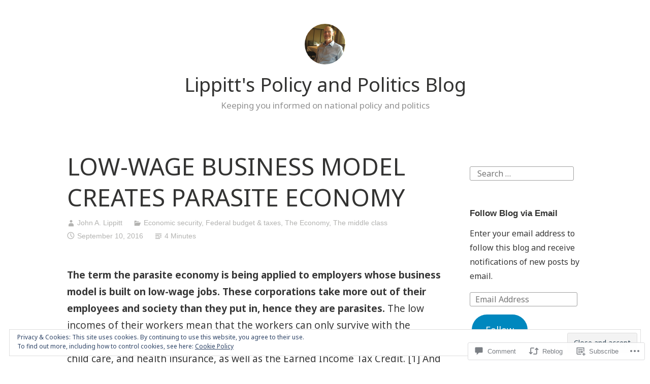

--- FILE ---
content_type: text/html; charset=UTF-8
request_url: https://lippittpolicyandpolitics.org/2016/09/10/low-wage-business-model-creates-parasite-economy/
body_size: 30083
content:
<!DOCTYPE html>
<html lang="en">
<head>
<meta charset="UTF-8">
<meta name="viewport" content="width=device-width, initial-scale=1">
<link rel="profile" href="http://gmpg.org/xfn/11">

<title>LOW-WAGE BUSINESS MODEL CREATES PARASITE ECONOMY &#8211; Lippitt&#039;s Policy and Politics Blog</title>
<script type="text/javascript">
  WebFontConfig = {"google":{"families":["Noto+Sans:r:latin,latin-ext","Noto+Sans:r,i,b,bi:latin,latin-ext"]},"api_url":"https:\/\/fonts-api.wp.com\/css"};
  (function() {
    var wf = document.createElement('script');
    wf.src = '/wp-content/plugins/custom-fonts/js/webfont.js';
    wf.type = 'text/javascript';
    wf.async = 'true';
    var s = document.getElementsByTagName('script')[0];
    s.parentNode.insertBefore(wf, s);
	})();
</script><style id="jetpack-custom-fonts-css">.wf-active code, .wf-active kbd, .wf-active pre, .wf-active samp{font-family:"Noto Sans",sans-serif}.wf-active body{font-family:"Noto Sans",sans-serif}.wf-active button, .wf-active input, .wf-active select{font-family:"Noto Sans",sans-serif}.wf-active textarea{font-family:"Noto Sans",sans-serif}.wf-active blockquote{font-family:"Noto Sans",sans-serif}.wf-active code, .wf-active kbd, .wf-active pre, .wf-active tt, .wf-active var{font-family:"Noto Sans",sans-serif}.wf-active .button, .wf-active .more-link, .wf-active button:not(.menu-toggle), .wf-active input[type="button"], .wf-active input[type="reset"], .wf-active input[type="submit"], .wf-active .posts-navigation .nav-links a, .wf-active #content #infinite-handle span button{font-family:"Noto Sans",sans-serif}.wf-active input[type="email"], .wf-active input[type="password"], .wf-active input[type="search"], .wf-active input[type="text"], .wf-active input[type="url"], .wf-active textarea{font-family:"Noto Sans",sans-serif}.wf-active .post-navigation{font-family:"Noto Sans",sans-serif}.wf-active .main-navigation{font-family:"Noto Sans",sans-serif}.wf-active .entry-content, .wf-active .entry-summary, .wf-active .page-content{font-family:"Noto Sans",sans-serif}.wf-active .entry-content .subtitle{font-family:"Noto Sans",sans-serif}.wf-active #comments{font-family:"Noto Sans",sans-serif}.wf-active .comment-form label{font-family:"Noto Sans",sans-serif}.wf-active .comment-form span.required{font-family:"Noto Sans",sans-serif}.wf-active .widget_recent_entries span.post-date{font-family:"Noto Sans",sans-serif}.wf-active .site-description{font-family:"Noto Sans",sans-serif}.wf-active .site-posted-on time{font-family:"Noto Sans",sans-serif}.wf-active .page-header:not(.page-header-light) .taxonomy-description{font-family:"Noto Sans",sans-serif}.wf-active .light-text{font-family:"Noto Sans",sans-serif}.wf-active .site-info{font-family:"Noto Sans",sans-serif}.wf-active .sticky-label{font-family:"Noto Sans",sans-serif}.wf-active .post-details, .wf-active .post-details a{font-family:"Noto Sans",sans-serif}.wf-active .page-links{font-family:"Noto Sans",sans-serif}.wf-active .post-edit-link{font-family:"Noto Sans",sans-serif}.wf-active .post-author-card .author-description{font-family:"Noto Sans",sans-serif}.wf-active #tinymce h1, .wf-active #tinymce h2, .wf-active #tinymce h3, .wf-active #tinymce h4, .wf-active #tinymce h5, .wf-active #tinymce h6, .wf-active .comment-content h1, .wf-active .comment-content h2, .wf-active .comment-content h3, .wf-active .comment-content h4, .wf-active .comment-content h5, .wf-active .comment-content h6, .wf-active .entry-content h1, .wf-active .entry-content h2, .wf-active .entry-content h3, .wf-active .entry-content h4, .wf-active .entry-content h5, .wf-active .entry-content h6, .wf-active .entry-summary h1, .wf-active .entry-summary h2, .wf-active .entry-summary h3, .wf-active .entry-summary h4, .wf-active .entry-summary h5, .wf-active .entry-summary h6, .wf-active .widget_text h1, .wf-active .widget_text h2, .wf-active .widget_text h3, .wf-active .widget_text h4, .wf-active .widget_text h5, .wf-active .widget_text h6{font-family:"Noto Sans",sans-serif;font-style:normal;font-weight:400}.wf-active h1{font-style:normal;font-weight:400}.wf-active h2{font-style:normal;font-weight:400}.wf-active h3{font-style:normal;font-weight:400}.wf-active h4{font-style:normal;font-weight:400}.wf-active h5{font-style:normal;font-weight:400}.wf-active h6{font-style:normal;font-weight:400}.wf-active blockquote h1, .wf-active blockquote h2, .wf-active blockquote h3, .wf-active blockquote h4{font-family:"Noto Sans",sans-serif;font-weight:400;font-style:normal}.wf-active div#jp-relatedposts h3.jp-relatedposts-headline em{font-family:"Noto Sans",sans-serif;font-style:normal;font-weight:400}.wf-active .comment-reply-title, .wf-active .comments-title{font-family:"Noto Sans",sans-serif;font-weight:400;font-style:normal}.wf-active .image-post-title{font-family:"Noto Sans",sans-serif;font-weight:400;font-style:normal}.wf-active .page-header:not(.page-header-light) h1{font-style:normal;font-weight:400}.wf-active .entry-title{font-family:"Noto Sans",sans-serif;font-style:normal;font-weight:400}.wf-active #post-cover-image .cover-meta .single-post-title{font-family:"Noto Sans",sans-serif;font-style:normal;font-weight:400}.wf-active #hero-header .site-title{font-family:"Noto Sans",sans-serif;font-style:normal;font-weight:400}.wf-active .site-header .site-title{font-style:normal;font-weight:400}.wf-active .site-header .site-description{font-style:normal;font-weight:400}</style>
<meta name='robots' content='max-image-preview:large' />

<!-- Async WordPress.com Remote Login -->
<script id="wpcom_remote_login_js">
var wpcom_remote_login_extra_auth = '';
function wpcom_remote_login_remove_dom_node_id( element_id ) {
	var dom_node = document.getElementById( element_id );
	if ( dom_node ) { dom_node.parentNode.removeChild( dom_node ); }
}
function wpcom_remote_login_remove_dom_node_classes( class_name ) {
	var dom_nodes = document.querySelectorAll( '.' + class_name );
	for ( var i = 0; i < dom_nodes.length; i++ ) {
		dom_nodes[ i ].parentNode.removeChild( dom_nodes[ i ] );
	}
}
function wpcom_remote_login_final_cleanup() {
	wpcom_remote_login_remove_dom_node_classes( "wpcom_remote_login_msg" );
	wpcom_remote_login_remove_dom_node_id( "wpcom_remote_login_key" );
	wpcom_remote_login_remove_dom_node_id( "wpcom_remote_login_validate" );
	wpcom_remote_login_remove_dom_node_id( "wpcom_remote_login_js" );
	wpcom_remote_login_remove_dom_node_id( "wpcom_request_access_iframe" );
	wpcom_remote_login_remove_dom_node_id( "wpcom_request_access_styles" );
}

// Watch for messages back from the remote login
window.addEventListener( "message", function( e ) {
	if ( e.origin === "https://r-login.wordpress.com" ) {
		var data = {};
		try {
			data = JSON.parse( e.data );
		} catch( e ) {
			wpcom_remote_login_final_cleanup();
			return;
		}

		if ( data.msg === 'LOGIN' ) {
			// Clean up the login check iframe
			wpcom_remote_login_remove_dom_node_id( "wpcom_remote_login_key" );

			var id_regex = new RegExp( /^[0-9]+$/ );
			var token_regex = new RegExp( /^.*|.*|.*$/ );
			if (
				token_regex.test( data.token )
				&& id_regex.test( data.wpcomid )
			) {
				// We have everything we need to ask for a login
				var script = document.createElement( "script" );
				script.setAttribute( "id", "wpcom_remote_login_validate" );
				script.src = '/remote-login.php?wpcom_remote_login=validate'
					+ '&wpcomid=' + data.wpcomid
					+ '&token=' + encodeURIComponent( data.token )
					+ '&host=' + window.location.protocol
					+ '//' + window.location.hostname
					+ '&postid=784'
					+ '&is_singular=1';
				document.body.appendChild( script );
			}

			return;
		}

		// Safari ITP, not logged in, so redirect
		if ( data.msg === 'LOGIN-REDIRECT' ) {
			window.location = 'https://wordpress.com/log-in?redirect_to=' + window.location.href;
			return;
		}

		// Safari ITP, storage access failed, remove the request
		if ( data.msg === 'LOGIN-REMOVE' ) {
			var css_zap = 'html { -webkit-transition: margin-top 1s; transition: margin-top 1s; } /* 9001 */ html { margin-top: 0 !important; } * html body { margin-top: 0 !important; } @media screen and ( max-width: 782px ) { html { margin-top: 0 !important; } * html body { margin-top: 0 !important; } }';
			var style_zap = document.createElement( 'style' );
			style_zap.type = 'text/css';
			style_zap.appendChild( document.createTextNode( css_zap ) );
			document.body.appendChild( style_zap );

			var e = document.getElementById( 'wpcom_request_access_iframe' );
			e.parentNode.removeChild( e );

			document.cookie = 'wordpress_com_login_access=denied; path=/; max-age=31536000';

			return;
		}

		// Safari ITP
		if ( data.msg === 'REQUEST_ACCESS' ) {
			console.log( 'request access: safari' );

			// Check ITP iframe enable/disable knob
			if ( wpcom_remote_login_extra_auth !== 'safari_itp_iframe' ) {
				return;
			}

			// If we are in a "private window" there is no ITP.
			var private_window = false;
			try {
				var opendb = window.openDatabase( null, null, null, null );
			} catch( e ) {
				private_window = true;
			}

			if ( private_window ) {
				console.log( 'private window' );
				return;
			}

			var iframe = document.createElement( 'iframe' );
			iframe.id = 'wpcom_request_access_iframe';
			iframe.setAttribute( 'scrolling', 'no' );
			iframe.setAttribute( 'sandbox', 'allow-storage-access-by-user-activation allow-scripts allow-same-origin allow-top-navigation-by-user-activation' );
			iframe.src = 'https://r-login.wordpress.com/remote-login.php?wpcom_remote_login=request_access&origin=' + encodeURIComponent( data.origin ) + '&wpcomid=' + encodeURIComponent( data.wpcomid );

			var css = 'html { -webkit-transition: margin-top 1s; transition: margin-top 1s; } /* 9001 */ html { margin-top: 46px !important; } * html body { margin-top: 46px !important; } @media screen and ( max-width: 660px ) { html { margin-top: 71px !important; } * html body { margin-top: 71px !important; } #wpcom_request_access_iframe { display: block; height: 71px !important; } } #wpcom_request_access_iframe { border: 0px; height: 46px; position: fixed; top: 0; left: 0; width: 100%; min-width: 100%; z-index: 99999; background: #23282d; } ';

			var style = document.createElement( 'style' );
			style.type = 'text/css';
			style.id = 'wpcom_request_access_styles';
			style.appendChild( document.createTextNode( css ) );
			document.body.appendChild( style );

			document.body.appendChild( iframe );
		}

		if ( data.msg === 'DONE' ) {
			wpcom_remote_login_final_cleanup();
		}
	}
}, false );

// Inject the remote login iframe after the page has had a chance to load
// more critical resources
window.addEventListener( "DOMContentLoaded", function( e ) {
	var iframe = document.createElement( "iframe" );
	iframe.style.display = "none";
	iframe.setAttribute( "scrolling", "no" );
	iframe.setAttribute( "id", "wpcom_remote_login_key" );
	iframe.src = "https://r-login.wordpress.com/remote-login.php"
		+ "?wpcom_remote_login=key"
		+ "&origin=aHR0cHM6Ly9saXBwaXR0cG9saWN5YW5kcG9saXRpY3Mub3Jn"
		+ "&wpcomid=37438057"
		+ "&time=" + Math.floor( Date.now() / 1000 );
	document.body.appendChild( iframe );
}, false );
</script>
<link rel='dns-prefetch' href='//s0.wp.com' />
<link rel='dns-prefetch' href='//widgets.wp.com' />
<link rel='dns-prefetch' href='//af.pubmine.com' />
<link rel="alternate" type="application/rss+xml" title="Lippitt&#039;s Policy and Politics Blog &raquo; Feed" href="https://lippittpolicyandpolitics.org/feed/" />
<link rel="alternate" type="application/rss+xml" title="Lippitt&#039;s Policy and Politics Blog &raquo; Comments Feed" href="https://lippittpolicyandpolitics.org/comments/feed/" />
<link rel="alternate" type="application/rss+xml" title="Lippitt&#039;s Policy and Politics Blog &raquo; LOW-WAGE BUSINESS MODEL CREATES PARASITE&nbsp;ECONOMY Comments Feed" href="https://lippittpolicyandpolitics.org/2016/09/10/low-wage-business-model-creates-parasite-economy/feed/" />
	<script type="text/javascript">
		/* <![CDATA[ */
		function addLoadEvent(func) {
			var oldonload = window.onload;
			if (typeof window.onload != 'function') {
				window.onload = func;
			} else {
				window.onload = function () {
					oldonload();
					func();
				}
			}
		}
		/* ]]> */
	</script>
	<link crossorigin='anonymous' rel='stylesheet' id='all-css-0-1' href='/_static/??-eJx9jFEKwjAQRC9kXKqV+iOeJSRLSbPJBndD6O1tpFAQ8WfgMTMPWjGOs2JWSNUUqnPIAi34GVUA69ZyDGjINlBMhayigOhKeHYiJ/gtWFCLdXFnSMw9fKXt/MIu8aaw6Bf9U1KIeIg/1OfP9Bim2/VyH6dhXN5pUk2g&cssminify=yes' type='text/css' media='all' />
<style id='wp-emoji-styles-inline-css'>

	img.wp-smiley, img.emoji {
		display: inline !important;
		border: none !important;
		box-shadow: none !important;
		height: 1em !important;
		width: 1em !important;
		margin: 0 0.07em !important;
		vertical-align: -0.1em !important;
		background: none !important;
		padding: 0 !important;
	}
/*# sourceURL=wp-emoji-styles-inline-css */
</style>
<link crossorigin='anonymous' rel='stylesheet' id='all-css-2-1' href='/wp-content/plugins/gutenberg-core/v22.2.0/build/styles/block-library/style.css?m=1764855221i&cssminify=yes' type='text/css' media='all' />
<style id='wp-block-library-inline-css'>
.has-text-align-justify {
	text-align:justify;
}
.has-text-align-justify{text-align:justify;}

/*# sourceURL=wp-block-library-inline-css */
</style><style id='global-styles-inline-css'>
:root{--wp--preset--aspect-ratio--square: 1;--wp--preset--aspect-ratio--4-3: 4/3;--wp--preset--aspect-ratio--3-4: 3/4;--wp--preset--aspect-ratio--3-2: 3/2;--wp--preset--aspect-ratio--2-3: 2/3;--wp--preset--aspect-ratio--16-9: 16/9;--wp--preset--aspect-ratio--9-16: 9/16;--wp--preset--color--black: #000000;--wp--preset--color--cyan-bluish-gray: #abb8c3;--wp--preset--color--white: #fff;--wp--preset--color--pale-pink: #f78da7;--wp--preset--color--vivid-red: #cf2e2e;--wp--preset--color--luminous-vivid-orange: #ff6900;--wp--preset--color--luminous-vivid-amber: #fcb900;--wp--preset--color--light-green-cyan: #7bdcb5;--wp--preset--color--vivid-green-cyan: #00d084;--wp--preset--color--pale-cyan-blue: #8ed1fc;--wp--preset--color--vivid-cyan-blue: #0693e3;--wp--preset--color--vivid-purple: #9b51e0;--wp--preset--color--medium-blue: #0087be;--wp--preset--color--bright-blue: #00aadc;--wp--preset--color--dark-gray: #4d4d4b;--wp--preset--color--light-gray: #b3b3b1;--wp--preset--gradient--vivid-cyan-blue-to-vivid-purple: linear-gradient(135deg,rgb(6,147,227) 0%,rgb(155,81,224) 100%);--wp--preset--gradient--light-green-cyan-to-vivid-green-cyan: linear-gradient(135deg,rgb(122,220,180) 0%,rgb(0,208,130) 100%);--wp--preset--gradient--luminous-vivid-amber-to-luminous-vivid-orange: linear-gradient(135deg,rgb(252,185,0) 0%,rgb(255,105,0) 100%);--wp--preset--gradient--luminous-vivid-orange-to-vivid-red: linear-gradient(135deg,rgb(255,105,0) 0%,rgb(207,46,46) 100%);--wp--preset--gradient--very-light-gray-to-cyan-bluish-gray: linear-gradient(135deg,rgb(238,238,238) 0%,rgb(169,184,195) 100%);--wp--preset--gradient--cool-to-warm-spectrum: linear-gradient(135deg,rgb(74,234,220) 0%,rgb(151,120,209) 20%,rgb(207,42,186) 40%,rgb(238,44,130) 60%,rgb(251,105,98) 80%,rgb(254,248,76) 100%);--wp--preset--gradient--blush-light-purple: linear-gradient(135deg,rgb(255,206,236) 0%,rgb(152,150,240) 100%);--wp--preset--gradient--blush-bordeaux: linear-gradient(135deg,rgb(254,205,165) 0%,rgb(254,45,45) 50%,rgb(107,0,62) 100%);--wp--preset--gradient--luminous-dusk: linear-gradient(135deg,rgb(255,203,112) 0%,rgb(199,81,192) 50%,rgb(65,88,208) 100%);--wp--preset--gradient--pale-ocean: linear-gradient(135deg,rgb(255,245,203) 0%,rgb(182,227,212) 50%,rgb(51,167,181) 100%);--wp--preset--gradient--electric-grass: linear-gradient(135deg,rgb(202,248,128) 0%,rgb(113,206,126) 100%);--wp--preset--gradient--midnight: linear-gradient(135deg,rgb(2,3,129) 0%,rgb(40,116,252) 100%);--wp--preset--font-size--small: 13px;--wp--preset--font-size--medium: 20px;--wp--preset--font-size--large: 36px;--wp--preset--font-size--x-large: 42px;--wp--preset--font-family--albert-sans: 'Albert Sans', sans-serif;--wp--preset--font-family--alegreya: Alegreya, serif;--wp--preset--font-family--arvo: Arvo, serif;--wp--preset--font-family--bodoni-moda: 'Bodoni Moda', serif;--wp--preset--font-family--bricolage-grotesque: 'Bricolage Grotesque', sans-serif;--wp--preset--font-family--cabin: Cabin, sans-serif;--wp--preset--font-family--chivo: Chivo, sans-serif;--wp--preset--font-family--commissioner: Commissioner, sans-serif;--wp--preset--font-family--cormorant: Cormorant, serif;--wp--preset--font-family--courier-prime: 'Courier Prime', monospace;--wp--preset--font-family--crimson-pro: 'Crimson Pro', serif;--wp--preset--font-family--dm-mono: 'DM Mono', monospace;--wp--preset--font-family--dm-sans: 'DM Sans', sans-serif;--wp--preset--font-family--dm-serif-display: 'DM Serif Display', serif;--wp--preset--font-family--domine: Domine, serif;--wp--preset--font-family--eb-garamond: 'EB Garamond', serif;--wp--preset--font-family--epilogue: Epilogue, sans-serif;--wp--preset--font-family--fahkwang: Fahkwang, sans-serif;--wp--preset--font-family--figtree: Figtree, sans-serif;--wp--preset--font-family--fira-sans: 'Fira Sans', sans-serif;--wp--preset--font-family--fjalla-one: 'Fjalla One', sans-serif;--wp--preset--font-family--fraunces: Fraunces, serif;--wp--preset--font-family--gabarito: Gabarito, system-ui;--wp--preset--font-family--ibm-plex-mono: 'IBM Plex Mono', monospace;--wp--preset--font-family--ibm-plex-sans: 'IBM Plex Sans', sans-serif;--wp--preset--font-family--ibarra-real-nova: 'Ibarra Real Nova', serif;--wp--preset--font-family--instrument-serif: 'Instrument Serif', serif;--wp--preset--font-family--inter: Inter, sans-serif;--wp--preset--font-family--josefin-sans: 'Josefin Sans', sans-serif;--wp--preset--font-family--jost: Jost, sans-serif;--wp--preset--font-family--libre-baskerville: 'Libre Baskerville', serif;--wp--preset--font-family--libre-franklin: 'Libre Franklin', sans-serif;--wp--preset--font-family--literata: Literata, serif;--wp--preset--font-family--lora: Lora, serif;--wp--preset--font-family--merriweather: Merriweather, serif;--wp--preset--font-family--montserrat: Montserrat, sans-serif;--wp--preset--font-family--newsreader: Newsreader, serif;--wp--preset--font-family--noto-sans-mono: 'Noto Sans Mono', sans-serif;--wp--preset--font-family--nunito: Nunito, sans-serif;--wp--preset--font-family--open-sans: 'Open Sans', sans-serif;--wp--preset--font-family--overpass: Overpass, sans-serif;--wp--preset--font-family--pt-serif: 'PT Serif', serif;--wp--preset--font-family--petrona: Petrona, serif;--wp--preset--font-family--piazzolla: Piazzolla, serif;--wp--preset--font-family--playfair-display: 'Playfair Display', serif;--wp--preset--font-family--plus-jakarta-sans: 'Plus Jakarta Sans', sans-serif;--wp--preset--font-family--poppins: Poppins, sans-serif;--wp--preset--font-family--raleway: Raleway, sans-serif;--wp--preset--font-family--roboto: Roboto, sans-serif;--wp--preset--font-family--roboto-slab: 'Roboto Slab', serif;--wp--preset--font-family--rubik: Rubik, sans-serif;--wp--preset--font-family--rufina: Rufina, serif;--wp--preset--font-family--sora: Sora, sans-serif;--wp--preset--font-family--source-sans-3: 'Source Sans 3', sans-serif;--wp--preset--font-family--source-serif-4: 'Source Serif 4', serif;--wp--preset--font-family--space-mono: 'Space Mono', monospace;--wp--preset--font-family--syne: Syne, sans-serif;--wp--preset--font-family--texturina: Texturina, serif;--wp--preset--font-family--urbanist: Urbanist, sans-serif;--wp--preset--font-family--work-sans: 'Work Sans', sans-serif;--wp--preset--spacing--20: 0.44rem;--wp--preset--spacing--30: 0.67rem;--wp--preset--spacing--40: 1rem;--wp--preset--spacing--50: 1.5rem;--wp--preset--spacing--60: 2.25rem;--wp--preset--spacing--70: 3.38rem;--wp--preset--spacing--80: 5.06rem;--wp--preset--shadow--natural: 6px 6px 9px rgba(0, 0, 0, 0.2);--wp--preset--shadow--deep: 12px 12px 50px rgba(0, 0, 0, 0.4);--wp--preset--shadow--sharp: 6px 6px 0px rgba(0, 0, 0, 0.2);--wp--preset--shadow--outlined: 6px 6px 0px -3px rgb(255, 255, 255), 6px 6px rgb(0, 0, 0);--wp--preset--shadow--crisp: 6px 6px 0px rgb(0, 0, 0);}:where(.is-layout-flex){gap: 0.5em;}:where(.is-layout-grid){gap: 0.5em;}body .is-layout-flex{display: flex;}.is-layout-flex{flex-wrap: wrap;align-items: center;}.is-layout-flex > :is(*, div){margin: 0;}body .is-layout-grid{display: grid;}.is-layout-grid > :is(*, div){margin: 0;}:where(.wp-block-columns.is-layout-flex){gap: 2em;}:where(.wp-block-columns.is-layout-grid){gap: 2em;}:where(.wp-block-post-template.is-layout-flex){gap: 1.25em;}:where(.wp-block-post-template.is-layout-grid){gap: 1.25em;}.has-black-color{color: var(--wp--preset--color--black) !important;}.has-cyan-bluish-gray-color{color: var(--wp--preset--color--cyan-bluish-gray) !important;}.has-white-color{color: var(--wp--preset--color--white) !important;}.has-pale-pink-color{color: var(--wp--preset--color--pale-pink) !important;}.has-vivid-red-color{color: var(--wp--preset--color--vivid-red) !important;}.has-luminous-vivid-orange-color{color: var(--wp--preset--color--luminous-vivid-orange) !important;}.has-luminous-vivid-amber-color{color: var(--wp--preset--color--luminous-vivid-amber) !important;}.has-light-green-cyan-color{color: var(--wp--preset--color--light-green-cyan) !important;}.has-vivid-green-cyan-color{color: var(--wp--preset--color--vivid-green-cyan) !important;}.has-pale-cyan-blue-color{color: var(--wp--preset--color--pale-cyan-blue) !important;}.has-vivid-cyan-blue-color{color: var(--wp--preset--color--vivid-cyan-blue) !important;}.has-vivid-purple-color{color: var(--wp--preset--color--vivid-purple) !important;}.has-black-background-color{background-color: var(--wp--preset--color--black) !important;}.has-cyan-bluish-gray-background-color{background-color: var(--wp--preset--color--cyan-bluish-gray) !important;}.has-white-background-color{background-color: var(--wp--preset--color--white) !important;}.has-pale-pink-background-color{background-color: var(--wp--preset--color--pale-pink) !important;}.has-vivid-red-background-color{background-color: var(--wp--preset--color--vivid-red) !important;}.has-luminous-vivid-orange-background-color{background-color: var(--wp--preset--color--luminous-vivid-orange) !important;}.has-luminous-vivid-amber-background-color{background-color: var(--wp--preset--color--luminous-vivid-amber) !important;}.has-light-green-cyan-background-color{background-color: var(--wp--preset--color--light-green-cyan) !important;}.has-vivid-green-cyan-background-color{background-color: var(--wp--preset--color--vivid-green-cyan) !important;}.has-pale-cyan-blue-background-color{background-color: var(--wp--preset--color--pale-cyan-blue) !important;}.has-vivid-cyan-blue-background-color{background-color: var(--wp--preset--color--vivid-cyan-blue) !important;}.has-vivid-purple-background-color{background-color: var(--wp--preset--color--vivid-purple) !important;}.has-black-border-color{border-color: var(--wp--preset--color--black) !important;}.has-cyan-bluish-gray-border-color{border-color: var(--wp--preset--color--cyan-bluish-gray) !important;}.has-white-border-color{border-color: var(--wp--preset--color--white) !important;}.has-pale-pink-border-color{border-color: var(--wp--preset--color--pale-pink) !important;}.has-vivid-red-border-color{border-color: var(--wp--preset--color--vivid-red) !important;}.has-luminous-vivid-orange-border-color{border-color: var(--wp--preset--color--luminous-vivid-orange) !important;}.has-luminous-vivid-amber-border-color{border-color: var(--wp--preset--color--luminous-vivid-amber) !important;}.has-light-green-cyan-border-color{border-color: var(--wp--preset--color--light-green-cyan) !important;}.has-vivid-green-cyan-border-color{border-color: var(--wp--preset--color--vivid-green-cyan) !important;}.has-pale-cyan-blue-border-color{border-color: var(--wp--preset--color--pale-cyan-blue) !important;}.has-vivid-cyan-blue-border-color{border-color: var(--wp--preset--color--vivid-cyan-blue) !important;}.has-vivid-purple-border-color{border-color: var(--wp--preset--color--vivid-purple) !important;}.has-vivid-cyan-blue-to-vivid-purple-gradient-background{background: var(--wp--preset--gradient--vivid-cyan-blue-to-vivid-purple) !important;}.has-light-green-cyan-to-vivid-green-cyan-gradient-background{background: var(--wp--preset--gradient--light-green-cyan-to-vivid-green-cyan) !important;}.has-luminous-vivid-amber-to-luminous-vivid-orange-gradient-background{background: var(--wp--preset--gradient--luminous-vivid-amber-to-luminous-vivid-orange) !important;}.has-luminous-vivid-orange-to-vivid-red-gradient-background{background: var(--wp--preset--gradient--luminous-vivid-orange-to-vivid-red) !important;}.has-very-light-gray-to-cyan-bluish-gray-gradient-background{background: var(--wp--preset--gradient--very-light-gray-to-cyan-bluish-gray) !important;}.has-cool-to-warm-spectrum-gradient-background{background: var(--wp--preset--gradient--cool-to-warm-spectrum) !important;}.has-blush-light-purple-gradient-background{background: var(--wp--preset--gradient--blush-light-purple) !important;}.has-blush-bordeaux-gradient-background{background: var(--wp--preset--gradient--blush-bordeaux) !important;}.has-luminous-dusk-gradient-background{background: var(--wp--preset--gradient--luminous-dusk) !important;}.has-pale-ocean-gradient-background{background: var(--wp--preset--gradient--pale-ocean) !important;}.has-electric-grass-gradient-background{background: var(--wp--preset--gradient--electric-grass) !important;}.has-midnight-gradient-background{background: var(--wp--preset--gradient--midnight) !important;}.has-small-font-size{font-size: var(--wp--preset--font-size--small) !important;}.has-medium-font-size{font-size: var(--wp--preset--font-size--medium) !important;}.has-large-font-size{font-size: var(--wp--preset--font-size--large) !important;}.has-x-large-font-size{font-size: var(--wp--preset--font-size--x-large) !important;}.has-albert-sans-font-family{font-family: var(--wp--preset--font-family--albert-sans) !important;}.has-alegreya-font-family{font-family: var(--wp--preset--font-family--alegreya) !important;}.has-arvo-font-family{font-family: var(--wp--preset--font-family--arvo) !important;}.has-bodoni-moda-font-family{font-family: var(--wp--preset--font-family--bodoni-moda) !important;}.has-bricolage-grotesque-font-family{font-family: var(--wp--preset--font-family--bricolage-grotesque) !important;}.has-cabin-font-family{font-family: var(--wp--preset--font-family--cabin) !important;}.has-chivo-font-family{font-family: var(--wp--preset--font-family--chivo) !important;}.has-commissioner-font-family{font-family: var(--wp--preset--font-family--commissioner) !important;}.has-cormorant-font-family{font-family: var(--wp--preset--font-family--cormorant) !important;}.has-courier-prime-font-family{font-family: var(--wp--preset--font-family--courier-prime) !important;}.has-crimson-pro-font-family{font-family: var(--wp--preset--font-family--crimson-pro) !important;}.has-dm-mono-font-family{font-family: var(--wp--preset--font-family--dm-mono) !important;}.has-dm-sans-font-family{font-family: var(--wp--preset--font-family--dm-sans) !important;}.has-dm-serif-display-font-family{font-family: var(--wp--preset--font-family--dm-serif-display) !important;}.has-domine-font-family{font-family: var(--wp--preset--font-family--domine) !important;}.has-eb-garamond-font-family{font-family: var(--wp--preset--font-family--eb-garamond) !important;}.has-epilogue-font-family{font-family: var(--wp--preset--font-family--epilogue) !important;}.has-fahkwang-font-family{font-family: var(--wp--preset--font-family--fahkwang) !important;}.has-figtree-font-family{font-family: var(--wp--preset--font-family--figtree) !important;}.has-fira-sans-font-family{font-family: var(--wp--preset--font-family--fira-sans) !important;}.has-fjalla-one-font-family{font-family: var(--wp--preset--font-family--fjalla-one) !important;}.has-fraunces-font-family{font-family: var(--wp--preset--font-family--fraunces) !important;}.has-gabarito-font-family{font-family: var(--wp--preset--font-family--gabarito) !important;}.has-ibm-plex-mono-font-family{font-family: var(--wp--preset--font-family--ibm-plex-mono) !important;}.has-ibm-plex-sans-font-family{font-family: var(--wp--preset--font-family--ibm-plex-sans) !important;}.has-ibarra-real-nova-font-family{font-family: var(--wp--preset--font-family--ibarra-real-nova) !important;}.has-instrument-serif-font-family{font-family: var(--wp--preset--font-family--instrument-serif) !important;}.has-inter-font-family{font-family: var(--wp--preset--font-family--inter) !important;}.has-josefin-sans-font-family{font-family: var(--wp--preset--font-family--josefin-sans) !important;}.has-jost-font-family{font-family: var(--wp--preset--font-family--jost) !important;}.has-libre-baskerville-font-family{font-family: var(--wp--preset--font-family--libre-baskerville) !important;}.has-libre-franklin-font-family{font-family: var(--wp--preset--font-family--libre-franklin) !important;}.has-literata-font-family{font-family: var(--wp--preset--font-family--literata) !important;}.has-lora-font-family{font-family: var(--wp--preset--font-family--lora) !important;}.has-merriweather-font-family{font-family: var(--wp--preset--font-family--merriweather) !important;}.has-montserrat-font-family{font-family: var(--wp--preset--font-family--montserrat) !important;}.has-newsreader-font-family{font-family: var(--wp--preset--font-family--newsreader) !important;}.has-noto-sans-mono-font-family{font-family: var(--wp--preset--font-family--noto-sans-mono) !important;}.has-nunito-font-family{font-family: var(--wp--preset--font-family--nunito) !important;}.has-open-sans-font-family{font-family: var(--wp--preset--font-family--open-sans) !important;}.has-overpass-font-family{font-family: var(--wp--preset--font-family--overpass) !important;}.has-pt-serif-font-family{font-family: var(--wp--preset--font-family--pt-serif) !important;}.has-petrona-font-family{font-family: var(--wp--preset--font-family--petrona) !important;}.has-piazzolla-font-family{font-family: var(--wp--preset--font-family--piazzolla) !important;}.has-playfair-display-font-family{font-family: var(--wp--preset--font-family--playfair-display) !important;}.has-plus-jakarta-sans-font-family{font-family: var(--wp--preset--font-family--plus-jakarta-sans) !important;}.has-poppins-font-family{font-family: var(--wp--preset--font-family--poppins) !important;}.has-raleway-font-family{font-family: var(--wp--preset--font-family--raleway) !important;}.has-roboto-font-family{font-family: var(--wp--preset--font-family--roboto) !important;}.has-roboto-slab-font-family{font-family: var(--wp--preset--font-family--roboto-slab) !important;}.has-rubik-font-family{font-family: var(--wp--preset--font-family--rubik) !important;}.has-rufina-font-family{font-family: var(--wp--preset--font-family--rufina) !important;}.has-sora-font-family{font-family: var(--wp--preset--font-family--sora) !important;}.has-source-sans-3-font-family{font-family: var(--wp--preset--font-family--source-sans-3) !important;}.has-source-serif-4-font-family{font-family: var(--wp--preset--font-family--source-serif-4) !important;}.has-space-mono-font-family{font-family: var(--wp--preset--font-family--space-mono) !important;}.has-syne-font-family{font-family: var(--wp--preset--font-family--syne) !important;}.has-texturina-font-family{font-family: var(--wp--preset--font-family--texturina) !important;}.has-urbanist-font-family{font-family: var(--wp--preset--font-family--urbanist) !important;}.has-work-sans-font-family{font-family: var(--wp--preset--font-family--work-sans) !important;}
/*# sourceURL=global-styles-inline-css */
</style>

<style id='classic-theme-styles-inline-css'>
/*! This file is auto-generated */
.wp-block-button__link{color:#fff;background-color:#32373c;border-radius:9999px;box-shadow:none;text-decoration:none;padding:calc(.667em + 2px) calc(1.333em + 2px);font-size:1.125em}.wp-block-file__button{background:#32373c;color:#fff;text-decoration:none}
/*# sourceURL=/wp-includes/css/classic-themes.min.css */
</style>
<link crossorigin='anonymous' rel='stylesheet' id='all-css-4-1' href='/_static/??-eJx9j9sOwjAIhl/[base64]&cssminify=yes' type='text/css' media='all' />
<link rel='stylesheet' id='verbum-gutenberg-css-css' href='https://widgets.wp.com/verbum-block-editor/block-editor.css?ver=1738686361' media='all' />
<link crossorigin='anonymous' rel='stylesheet' id='all-css-6-1' href='/_static/??-eJydkNEOgjAMRX/I2YAYfDF+ioFZR2Hrlm2E8PcWYiKJxgdemnsfzr1tYQpKe87IGdyogh0NcYIec2j08PbgvGe4E2swyBhJiPRbHnVKB9iE5g4dJghjC8QPDCiDsxJvKXUYVQkpzxb3gIJAa70edtUu56zVagrau6+IzTsiSo0RadbOj/0HGfRKlmsyyfO2Rj1tQ3FBb+5a1OdTeanqoupfvSCUYQ==&cssminify=yes' type='text/css' media='all' />
<link crossorigin='anonymous' rel='stylesheet' id='print-css-7-1' href='/wp-content/mu-plugins/global-print/global-print.css?m=1465851035i&cssminify=yes' type='text/css' media='print' />
<style id='jetpack-global-styles-frontend-style-inline-css'>
:root { --font-headings: unset; --font-base: unset; --font-headings-default: -apple-system,BlinkMacSystemFont,"Segoe UI",Roboto,Oxygen-Sans,Ubuntu,Cantarell,"Helvetica Neue",sans-serif; --font-base-default: -apple-system,BlinkMacSystemFont,"Segoe UI",Roboto,Oxygen-Sans,Ubuntu,Cantarell,"Helvetica Neue",sans-serif;}
/*# sourceURL=jetpack-global-styles-frontend-style-inline-css */
</style>
<link crossorigin='anonymous' rel='stylesheet' id='all-css-10-1' href='/_static/??-eJyNjcEKwjAQRH/IuFRT6kX8FNkmS5K6yQY3Qfx7bfEiXrwM82B4A49qnJRGpUHupnIPqSgs1Cq624chi6zhO5OCRryTR++fW00l7J3qDv43XVNxoOISsmEJol/wY2uR8vs3WggsM/I6uOTzMI3Hw8lOg11eUT1JKA==&cssminify=yes' type='text/css' media='all' />
<script type="text/javascript" id="jetpack_related-posts-js-extra">
/* <![CDATA[ */
var related_posts_js_options = {"post_heading":"h4"};
//# sourceURL=jetpack_related-posts-js-extra
/* ]]> */
</script>
<script type="text/javascript" id="wpcom-actionbar-placeholder-js-extra">
/* <![CDATA[ */
var actionbardata = {"siteID":"37438057","postID":"784","siteURL":"https://lippittpolicyandpolitics.org","xhrURL":"https://lippittpolicyandpolitics.org/wp-admin/admin-ajax.php","nonce":"b9a2150171","isLoggedIn":"","statusMessage":"","subsEmailDefault":"instantly","proxyScriptUrl":"https://s0.wp.com/wp-content/js/wpcom-proxy-request.js?m=1513050504i&amp;ver=20211021","shortlink":"https://wp.me/p2x5lD-cE","i18n":{"followedText":"New posts from this site will now appear in your \u003Ca href=\"https://wordpress.com/reader\"\u003EReader\u003C/a\u003E","foldBar":"Collapse this bar","unfoldBar":"Expand this bar","shortLinkCopied":"Shortlink copied to clipboard."}};
//# sourceURL=wpcom-actionbar-placeholder-js-extra
/* ]]> */
</script>
<script type="text/javascript" id="jetpack-mu-wpcom-settings-js-before">
/* <![CDATA[ */
var JETPACK_MU_WPCOM_SETTINGS = {"assetsUrl":"https://s0.wp.com/wp-content/mu-plugins/jetpack-mu-wpcom-plugin/moon/jetpack_vendor/automattic/jetpack-mu-wpcom/src/build/"};
//# sourceURL=jetpack-mu-wpcom-settings-js-before
/* ]]> */
</script>
<script crossorigin='anonymous' type='text/javascript'  src='/_static/??-eJxdjd0KwjAMhV/ILHNQvRIfRbq2jNY2CU236du7gYh6dfg4f7gKOKYWqGGZQfI8RVJMoYl19zdjYSa8RXI4zjF7rCHbFjwIa9Nf6kqkLukBv4bTlskNpPLj+e+NmafP7crVW6/gslUNuhddEVyGXYCYYPJSt4lruRzPxvT9aRhMegHKMEgx'></script>
<script type="text/javascript" id="rlt-proxy-js-after">
/* <![CDATA[ */
	rltInitialize( {"token":null,"iframeOrigins":["https:\/\/widgets.wp.com"]} );
//# sourceURL=rlt-proxy-js-after
/* ]]> */
</script>
<link rel="EditURI" type="application/rsd+xml" title="RSD" href="https://lippittpolicyandpolitics.wordpress.com/xmlrpc.php?rsd" />
<meta name="generator" content="WordPress.com" />
<link rel="canonical" href="https://lippittpolicyandpolitics.org/2016/09/10/low-wage-business-model-creates-parasite-economy/" />
<link rel='shortlink' href='https://wp.me/p2x5lD-cE' />
<link rel="alternate" type="application/json+oembed" href="https://public-api.wordpress.com/oembed/?format=json&amp;url=https%3A%2F%2Flippittpolicyandpolitics.org%2F2016%2F09%2F10%2Flow-wage-business-model-creates-parasite-economy%2F&amp;for=wpcom-auto-discovery" /><link rel="alternate" type="application/xml+oembed" href="https://public-api.wordpress.com/oembed/?format=xml&amp;url=https%3A%2F%2Flippittpolicyandpolitics.org%2F2016%2F09%2F10%2Flow-wage-business-model-creates-parasite-economy%2F&amp;for=wpcom-auto-discovery" />
<!-- Jetpack Open Graph Tags -->
<meta property="og:type" content="article" />
<meta property="og:title" content="LOW-WAGE BUSINESS MODEL CREATES PARASITE ECONOMY" />
<meta property="og:url" content="https://lippittpolicyandpolitics.org/2016/09/10/low-wage-business-model-creates-parasite-economy/" />
<meta property="og:description" content="The term the parasite economy is being applied to employers whose business model is built on low-wage jobs. These corporations take more out of their employees and society than they put in, hence t…" />
<meta property="article:published_time" content="2016-09-11T00:09:20+00:00" />
<meta property="article:modified_time" content="2016-09-11T00:09:20+00:00" />
<meta property="og:site_name" content="Lippitt&#039;s Policy and Politics Blog" />
<meta property="og:image" content="https://lippittpolicyandpolitics.org/wp-content/uploads/2019/02/cropped-jal-upper-body-pix.jpg?w=200" />
<meta property="og:image:width" content="200" />
<meta property="og:image:height" content="200" />
<meta property="og:image:alt" content="" />
<meta property="og:locale" content="en_US" />
<meta property="article:publisher" content="https://www.facebook.com/WordPresscom" />
<meta name="twitter:text:title" content="LOW-WAGE BUSINESS MODEL CREATES PARASITE&nbsp;ECONOMY" />
<meta name="twitter:image" content="https://lippittpolicyandpolitics.org/wp-content/uploads/2019/02/cropped-jal-upper-body-pix.jpg?w=240" />
<meta name="twitter:card" content="summary" />

<!-- End Jetpack Open Graph Tags -->
<link rel='openid.server' href='https://lippittpolicyandpolitics.org/?openidserver=1' />
<link rel='openid.delegate' href='https://lippittpolicyandpolitics.org/' />
<link rel="search" type="application/opensearchdescription+xml" href="https://lippittpolicyandpolitics.org/osd.xml" title="Lippitt&#039;s Policy and Politics Blog" />
<link rel="search" type="application/opensearchdescription+xml" href="https://s1.wp.com/opensearch.xml" title="WordPress.com" />
<link rel="pingback" href="https://lippittpolicyandpolitics.org/xmlrpc.php">		<style type="text/css">
			.recentcomments a {
				display: inline !important;
				padding: 0 !important;
				margin: 0 !important;
			}

			table.recentcommentsavatartop img.avatar, table.recentcommentsavatarend img.avatar {
				border: 0px;
				margin: 0;
			}

			table.recentcommentsavatartop a, table.recentcommentsavatarend a {
				border: 0px !important;
				background-color: transparent !important;
			}

			td.recentcommentsavatarend, td.recentcommentsavatartop {
				padding: 0px 0px 1px 0px;
				margin: 0px;
			}

			td.recentcommentstextend {
				border: none !important;
				padding: 0px 0px 2px 10px;
			}

			.rtl td.recentcommentstextend {
				padding: 0px 10px 2px 0px;
			}

			td.recentcommentstexttop {
				border: none;
				padding: 0px 0px 0px 10px;
			}

			.rtl td.recentcommentstexttop {
				padding: 0px 10px 0px 0px;
			}
		</style>
		<meta name="description" content="The term the parasite economy is being applied to employers whose business model is built on low-wage jobs. These corporations take more out of their employees and society than they put in, hence they are parasites. The low incomes of their workers mean that the workers can only survive with the support of the publicly-funded&hellip;" />
<script type="text/javascript">
/* <![CDATA[ */
var wa_client = {}; wa_client.cmd = []; wa_client.config = { 'blog_id': 37438057, 'blog_language': 'en', 'is_wordads': false, 'hosting_type': 0, 'afp_account_id': 'pub-3759779826248942', 'afp_host_id': 5038568878849053, 'theme': 'pub/independent-publisher-2', '_': { 'title': 'Advertisement', 'privacy_settings': 'Privacy Settings' }, 'formats': [ 'inline', 'belowpost', 'bottom_sticky', 'sidebar_sticky_right', 'sidebar', 'gutenberg_rectangle', 'gutenberg_leaderboard', 'gutenberg_mobile_leaderboard', 'gutenberg_skyscraper' ] };
/* ]]> */
</script>
		<script type="text/javascript">

			window.doNotSellCallback = function() {

				var linkElements = [
					'a[href="https://wordpress.com/?ref=footer_blog"]',
					'a[href="https://wordpress.com/?ref=footer_website"]',
					'a[href="https://wordpress.com/?ref=vertical_footer"]',
					'a[href^="https://wordpress.com/?ref=footer_segment_"]',
				].join(',');

				var dnsLink = document.createElement( 'a' );
				dnsLink.href = 'https://wordpress.com/advertising-program-optout/';
				dnsLink.classList.add( 'do-not-sell-link' );
				dnsLink.rel = 'nofollow';
				dnsLink.style.marginLeft = '0.5em';
				dnsLink.textContent = 'Do Not Sell or Share My Personal Information';

				var creditLinks = document.querySelectorAll( linkElements );

				if ( 0 === creditLinks.length ) {
					return false;
				}

				Array.prototype.forEach.call( creditLinks, function( el ) {
					el.insertAdjacentElement( 'afterend', dnsLink );
				});

				return true;
			};

		</script>
		<link rel="icon" href="https://lippittpolicyandpolitics.org/wp-content/uploads/2019/02/cropped-jal-upper-body-pix.jpg?w=32" sizes="32x32" />
<link rel="icon" href="https://lippittpolicyandpolitics.org/wp-content/uploads/2019/02/cropped-jal-upper-body-pix.jpg?w=192" sizes="192x192" />
<link rel="apple-touch-icon" href="https://lippittpolicyandpolitics.org/wp-content/uploads/2019/02/cropped-jal-upper-body-pix.jpg?w=180" />
<meta name="msapplication-TileImage" content="https://lippittpolicyandpolitics.org/wp-content/uploads/2019/02/cropped-jal-upper-body-pix.jpg?w=270" />
<script type="text/javascript">
	window.google_analytics_uacct = "UA-52447-2";
</script>

<script type="text/javascript">
	var _gaq = _gaq || [];
	_gaq.push(['_setAccount', 'UA-52447-2']);
	_gaq.push(['_gat._anonymizeIp']);
	_gaq.push(['_setDomainName', 'none']);
	_gaq.push(['_setAllowLinker', true]);
	_gaq.push(['_initData']);
	_gaq.push(['_trackPageview']);

	(function() {
		var ga = document.createElement('script'); ga.type = 'text/javascript'; ga.async = true;
		ga.src = ('https:' == document.location.protocol ? 'https://ssl' : 'http://www') + '.google-analytics.com/ga.js';
		(document.getElementsByTagName('head')[0] || document.getElementsByTagName('body')[0]).appendChild(ga);
	})();
</script>
<link crossorigin='anonymous' rel='stylesheet' id='all-css-0-3' href='/wp-content/mu-plugins/jetpack-plugin/moon/_inc/build/subscriptions/subscriptions.min.css?m=1753976312i&cssminify=yes' type='text/css' media='all' />
</head>

<body class="wp-singular post-template-default single single-post postid-784 single-format-standard wp-embed-responsive wp-theme-pubindependent-publisher-2 customizer-styles-applied has-sidebar jetpack-reblog-enabled">

<div id="page" class="hfeed site">
	<a class="skip-link screen-reader-text" href="#content">Skip to content</a>

	<div id="hero-header" class="site-hero-section">
		<header id="masthead" class="site-header" role="banner">
			<div class="inner">
				<div class="site-branding">
					
											<a class="site-logo-link" href="https://lippittpolicyandpolitics.org/">
							<img referrerpolicy="no-referrer" alt='Unknown&#039;s avatar' src='https://0.gravatar.com/avatar/0d95f723b80ec57338fd890c30403cc4e435a8a1c6ebbd9f4549b0e489401ef3?s=80&#038;d=https%3A%2F%2F0.gravatar.com%2Favatar%2Fad516503a11cd5ca435acc9bb6523536%3Fs%3D80&#038;r=G' srcset='https://0.gravatar.com/avatar/0d95f723b80ec57338fd890c30403cc4e435a8a1c6ebbd9f4549b0e489401ef3?s=80&#038;d=https%3A%2F%2F0.gravatar.com%2Favatar%2Fad516503a11cd5ca435acc9bb6523536%3Fs%3D80&#038;r=G 1x, https://0.gravatar.com/avatar/0d95f723b80ec57338fd890c30403cc4e435a8a1c6ebbd9f4549b0e489401ef3?s=120&#038;d=https%3A%2F%2F0.gravatar.com%2Favatar%2Fad516503a11cd5ca435acc9bb6523536%3Fs%3D120&#038;r=G 1.5x, https://0.gravatar.com/avatar/0d95f723b80ec57338fd890c30403cc4e435a8a1c6ebbd9f4549b0e489401ef3?s=160&#038;d=https%3A%2F%2F0.gravatar.com%2Favatar%2Fad516503a11cd5ca435acc9bb6523536%3Fs%3D160&#038;r=G 2x, https://0.gravatar.com/avatar/0d95f723b80ec57338fd890c30403cc4e435a8a1c6ebbd9f4549b0e489401ef3?s=240&#038;d=https%3A%2F%2F0.gravatar.com%2Favatar%2Fad516503a11cd5ca435acc9bb6523536%3Fs%3D240&#038;r=G 3x, https://0.gravatar.com/avatar/0d95f723b80ec57338fd890c30403cc4e435a8a1c6ebbd9f4549b0e489401ef3?s=320&#038;d=https%3A%2F%2F0.gravatar.com%2Favatar%2Fad516503a11cd5ca435acc9bb6523536%3Fs%3D320&#038;r=G 4x' class='avatar avatar-80 site-logo-image' height='80' width='80' loading='eager' decoding='async' />						</a><!-- .site-logo-link -->
													<p class="site-title"><a href="https://lippittpolicyandpolitics.org/" rel="home">Lippitt&#039;s Policy and Politics Blog</a></p>
													<p class="site-description">Keeping you informed on national policy and politics</p>
									</div><!-- .site-branding -->

				
				
			</div><!-- .inner -->
		</header><!-- #masthead -->
	</div>

		
	
	
	<div id="content-wrapper" class="content-wrapper">
		<div id="content" class="site-content">

	<div id="primary" class="content-area">
		<main id="main" class="site-main" role="main">

		
			
<article id="post-784" class="post-784 post type-post status-publish format-standard hentry category-economic-security category-federal-budget-taxes category-the-economy category-the-middle-class">
			<header class="entry-header">
			<h1 class="entry-title">LOW-WAGE BUSINESS MODEL CREATES PARASITE&nbsp;ECONOMY</h1>		</header><!-- .entry-header -->		<div class="entry-meta">
			<span class="byline">
				<a href="https://lippittpolicyandpolitics.org/author/jlippitt/" title="Posts by John A. Lippitt" rel="author">John A. Lippitt</a>			</span>
							<span class="cat-links">
					<a href="https://lippittpolicyandpolitics.org/category/economic-security/" rel="category tag">Economic security</a>, <a href="https://lippittpolicyandpolitics.org/category/federal-budget-taxes/" rel="category tag">Federal budget &amp; taxes</a>, <a href="https://lippittpolicyandpolitics.org/category/the-economy/" rel="category tag">The Economy</a>, <a href="https://lippittpolicyandpolitics.org/category/the-middle-class/" rel="category tag">The middle class</a>				</span><!-- .cat-links -->
			
			
			<span class="published-on">
				<time class="entry-date published updated" datetime="2016-09-10T20:09:20-04:00">September 10, 2016</time>			</span>

			<span class="word-count">4 Minutes</span>		</div><!-- .entry-meta -->
	
	<div class="entry-content">
		<p><strong>The term the parasite economy is being applied to employers whose business model is built on low-wage jobs. These corporations take more out of their employees and society than they put in, hence they are parasites.</strong> The low incomes of their workers mean that the workers can only survive with the support of the publicly-funded safety net, including subsidized food, housing, child care, and health insurance, as well as the Earned Income Tax Credit. [1] And to make matters worse, some of these corporations are ones that use loopholes in the tax code to avoid paying their fair share of taxes.</p>
<p>As Henry Ford realized 100 years ago, if you don’t pay your workers enough to buy the products you make, your business model will struggle to be sustainable. In 1914, Ford began paying his employees $5.00 a day, over twice the average wage in the auto industry. He also reduced the work day from 9 hours to 8 hours. Ford believed he would get higher quality work and less turnover as a result. He stated, “The owner, the employees, and the buying public are all one and the same, and unless an industry can so manage itself as to keep wages high and prices low it destroys itself, for otherwise it limits the number of its customers. One’s own employees ought to be one’s own best customers.” [2]</p>
<p>As Henry Ford acknowledged in the early 1900s, the U.S. economy is driven by consumers. About two-thirds of our economic activity today is consumer spending. However, low-wage workers have a very limited ability to purchase goods and services, either to support themselves and their families or to sustain our consumer economy. A strong middle class is essential for the vitality for our consumer economy.</p>
<p><strong>Although some of our politicians deride those who use public assistance as “takers” (as contrasted with “makers”), the real “takers” in our economy and society are the low-wage paying corporations.</strong> These low-wage employers are subsidized by the tax dollars that pay for the public assistance programs their low-paid workers (and their families) rely on to survive. [3] This is corporate welfare and these corporations are truly “takers,” as opposed to “makers” who contribute to our economy and society. [4]</p>
<p><strong>Low-wage corporations are parasites, making nice profits and typically paying high compensation to their executives while relying for their success on low pay and public subsidies for their workers. Walmart and McDonald’s are classic examples. </strong></p>
<p><strong>It is estimated that American taxpayers pay roughly $153 billion a year for public assistance programs that support low-wage workers and their families.</strong> Seventy-three percent or almost three out of every four people who use public assistance programs live in families where at least one person is working. Forty-eight percent of home care workers rely on public assistance, along with 46% of those providing child care and 25% of part-time college faculty. [5]</p>
<p>A large part of the restaurant industry is a classic example of the parasite economy. The industry association, the National Restaurant Association, is a leading advocate for the low wages of the parasite economy. It has lobbied hard and is actively engaged in election campaigns in its efforts to keep industry wages low by opposing increases in the minimum wage and supporting the existence of an even lower, special minimum wage for tipped workers. The federal minimum wage for tipped workers – most restaurant employees – is $2.13 per hour and hasn’t been changed since 1991. The median wage for restaurant servers including tips is just $9.25 per hour. As a result, restaurant servers are three times as likely to be in poverty as the average worker.</p>
<p>The effects of moving to a low-wage business model were seen in the 2009 outsourcing of hotel housekeeping by Hyatt Hotels in the Boston area. Ninety-eight housekeepers were fired and replaced by contracted temp workers at half the pay, with no benefits, and with almost twice the workload. The fired housekeepers, some of whom had worked for Hyatt for 25 years, had had average pay of $17 per hour with good benefits. They were financially stable and appeared secure – able to pay their bills, support their children including with college costs, and help aging parents. Today, seven years later, the effects are still being felt by some of them, who have depleted their savings, defaulted on loans, and have poor credit ratings. Some have experienced high levels of stress and health consequences. Taxpayers had to provide unemployment benefits, as well as food, housing, and health care subsidies. [6]</p>
<p><strong>The low-wage business model is pervasive in the U.S. today. Seventy-three million Americans (nearly a quarter of our population) live in working poor households that are eligible for the Earned Income Tax Credit (EITC).</strong> This public program, the primary replacement for “welfare as we know it” that President Clinton ended in 1996, provides subsidies to workers who are paid so poorly they and their families cannot survive without public assistance. The federal government spent $57 billion on EITC benefits in 2014 and many states provided their own additional EITC benefits (roughly another $10 billion). <strong>Most of these workers – and you have to be working to qualify for this benefit – work for large, profitable corporations.</strong></p>
<p><strong>Between 2003 and 2013, wages (after adjusting for inflation) actually fell for the 70% of workers at the lower end of the U.S. income spectrum.</strong> Further contributing to the need for public assistance, fewer and fewer Americans have health insurance through their employers. As a result, working-poor families (as opposed to the unemployed) receive more than half of all federal and state public assistance. Beyond the EITC, public subsidies that go primarily to the working poor include ones for food and nutrition ($86 billion), child care ($71 billion), housing ($38 billion), and health insurance ($475 billion).</p>
<p>My next post will discuss why the parasite economy is so prevalent in the U.S. today and what we can and should do about it.</p>
<p>[1]       Hanauer, N., Summer 2016, “Confronting the parasite economy,” The American Prospect</p>
<p>[2]       Nilsson, J., 1/3/14, “Why did Henry Ford double his minimum wage?” The Saturday Evening Post (<a href="http://www.saturdayeveningpost.com/2014/01/03/history/post-perspective/ford-doubles-minimum-wage.html">http://www.saturdayeveningpost.com/2014/01/03/history/post-perspective/ford-doubles-minimum-wage.html</a>)</p>
<p>[3]       Hanauer, N., Summer 2016, see above</p>
<p>[4]       Johnson, J., 5/3/16, “McDonald’s, the corporate welfare moocher,” Common Dreams (<a href="http://www.commondreams.org/views/2016/05/03/mcdonalds-corporate-welfare-moocher">http://www.commondreams.org/views/2016/05/03/mcdonalds-corporate-welfare-moocher</a>)</p>
<p>[5]       Jacobs, K., 4/15/16, “Americans are spending $153 billion a year to subsidize low-wage workers,” The Washington Post (<a href="https://www.washingtonpost.com/posteverything/wp/2015/04/15/we-are-spending-153-billion-a-year-to-subsidize-mcdonalds-and-walmarts-low-wage-workers/?utm_term=.7120f83f959f">https://www.washingtonpost.com/posteverything/wp/2015/04/15/we-are-spending-153-billion-a-year-to-subsidize-mcdonalds-and-walmarts-low-wage-workers/?utm_term=.7120f83f959f</a>)</p>
<p>[6]       Boguslaw, J., &amp; Trotter Davis, M., 9/5/16, “Lessons from the Hyatt 100,” The Boston Globe</p>
<div id="atatags-370373-69670250c4757">
		<script type="text/javascript">
			__ATA = window.__ATA || {};
			__ATA.cmd = window.__ATA.cmd || [];
			__ATA.cmd.push(function() {
				__ATA.initVideoSlot('atatags-370373-69670250c4757', {
					sectionId: '370373',
					format: 'inread'
				});
			});
		</script>
	</div><span id="wordads-inline-marker" style="display: none;"></span><div id="jp-post-flair" class="sharedaddy sd-like-enabled sd-sharing-enabled"><div class="sharedaddy sd-sharing-enabled"><div class="robots-nocontent sd-block sd-social sd-social-icon-text sd-sharing"><h3 class="sd-title">Share this:</h3><div class="sd-content"><ul><li class="share-twitter"><a rel="nofollow noopener noreferrer"
				data-shared="sharing-twitter-784"
				class="share-twitter sd-button share-icon"
				href="https://lippittpolicyandpolitics.org/2016/09/10/low-wage-business-model-creates-parasite-economy/?share=twitter"
				target="_blank"
				aria-labelledby="sharing-twitter-784"
				>
				<span id="sharing-twitter-784" hidden>Click to share on X (Opens in new window)</span>
				<span>X</span>
			</a></li><li class="share-facebook"><a rel="nofollow noopener noreferrer"
				data-shared="sharing-facebook-784"
				class="share-facebook sd-button share-icon"
				href="https://lippittpolicyandpolitics.org/2016/09/10/low-wage-business-model-creates-parasite-economy/?share=facebook"
				target="_blank"
				aria-labelledby="sharing-facebook-784"
				>
				<span id="sharing-facebook-784" hidden>Click to share on Facebook (Opens in new window)</span>
				<span>Facebook</span>
			</a></li><li class="share-end"></li></ul></div></div></div><div class='sharedaddy sd-block sd-like jetpack-likes-widget-wrapper jetpack-likes-widget-unloaded' id='like-post-wrapper-37438057-784-69670250c4d7e' data-src='//widgets.wp.com/likes/index.html?ver=20260114#blog_id=37438057&amp;post_id=784&amp;origin=lippittpolicyandpolitics.wordpress.com&amp;obj_id=37438057-784-69670250c4d7e&amp;domain=lippittpolicyandpolitics.org' data-name='like-post-frame-37438057-784-69670250c4d7e' data-title='Like or Reblog'><div class='likes-widget-placeholder post-likes-widget-placeholder' style='height: 55px;'><span class='button'><span>Like</span></span> <span class='loading'>Loading...</span></div><span class='sd-text-color'></span><a class='sd-link-color'></a></div>
<div id='jp-relatedposts' class='jp-relatedposts' >
	<h3 class="jp-relatedposts-headline"><em>Related</em></h3>
</div></div>	</div><!-- .entry-content -->

	<div class="entry-footer">
			</div><!-- .entry-footer -->

	<div class="entry-author-wrapper">
				<div class="entry-author author-avatar-show">
						<div class="author-avatar">
				<img referrerpolicy="no-referrer" alt='Unknown&#039;s avatar' src='https://0.gravatar.com/avatar/0d95f723b80ec57338fd890c30403cc4e435a8a1c6ebbd9f4549b0e489401ef3?s=80&#038;d=https%3A%2F%2F0.gravatar.com%2Favatar%2Fad516503a11cd5ca435acc9bb6523536%3Fs%3D80&#038;r=G' srcset='https://0.gravatar.com/avatar/0d95f723b80ec57338fd890c30403cc4e435a8a1c6ebbd9f4549b0e489401ef3?s=80&#038;d=https%3A%2F%2F0.gravatar.com%2Favatar%2Fad516503a11cd5ca435acc9bb6523536%3Fs%3D80&#038;r=G 1x, https://0.gravatar.com/avatar/0d95f723b80ec57338fd890c30403cc4e435a8a1c6ebbd9f4549b0e489401ef3?s=120&#038;d=https%3A%2F%2F0.gravatar.com%2Favatar%2Fad516503a11cd5ca435acc9bb6523536%3Fs%3D120&#038;r=G 1.5x, https://0.gravatar.com/avatar/0d95f723b80ec57338fd890c30403cc4e435a8a1c6ebbd9f4549b0e489401ef3?s=160&#038;d=https%3A%2F%2F0.gravatar.com%2Favatar%2Fad516503a11cd5ca435acc9bb6523536%3Fs%3D160&#038;r=G 2x, https://0.gravatar.com/avatar/0d95f723b80ec57338fd890c30403cc4e435a8a1c6ebbd9f4549b0e489401ef3?s=240&#038;d=https%3A%2F%2F0.gravatar.com%2Favatar%2Fad516503a11cd5ca435acc9bb6523536%3Fs%3D240&#038;r=G 3x, https://0.gravatar.com/avatar/0d95f723b80ec57338fd890c30403cc4e435a8a1c6ebbd9f4549b0e489401ef3?s=320&#038;d=https%3A%2F%2F0.gravatar.com%2Favatar%2Fad516503a11cd5ca435acc9bb6523536%3Fs%3D320&#038;r=G 4x' class='avatar avatar-80' height='80' width='80' loading='lazy' decoding='async' />			</div><!-- .author-avatar -->
			
			<div class="author-heading">
				<h2 class="author-title">
					Published by <span class="author-name">John A. Lippitt</span>				</h2>
			</div><!-- .author-heading -->

			<p class="author-bio">
				As a long time observer and participant in policy and politics, I'm very frustrated that important information and context for our national policies and politics are not being provided by our mainstream media. My policy and politics blog searches out and digests this information in a concise format for busy people.

I have a Ph.D. in Social Policy from the Heller School at Brandeis University. My particular focus is early childhood policy and programming. However, we can't make truly significant progress on early childhood and other social and human needs until over powering, systemic issues are addressed. I write about these issues in this blog.

You can contact me at john@lippittpolicyandpolitics.org.				<a class="author-link" href="https://lippittpolicyandpolitics.org/author/jlippitt/" rel="author">
					View all posts by John A. Lippitt				</a>
			</p><!-- .author-bio -->
		</div><!-- .entry-auhtor -->
				<div class="site-posted-on">
			<strong>Published</strong>
			<time class="entry-date published updated" datetime="2016-09-10T20:09:20-04:00">September 10, 2016</time>		</div><!-- .site-posted-on -->
	</div>
</article><!-- #post-## -->

			
	<nav class="navigation post-navigation" aria-label="Posts">
		<h2 class="screen-reader-text">Post navigation</h2>
		<div class="nav-links"><div class="nav-previous"><a href="https://lippittpolicyandpolitics.org/2016/09/06/the-benefits-of-raising-the-minimum-wage/" rel="prev"><span class="meta-nav screen-reader-text">Previous Post</span> THE BENEFITS OF RAISING THE MINIMUM&nbsp;WAGE</a></div><div class="nav-next"><a href="https://lippittpolicyandpolitics.org/2016/09/16/counteracting-the-low-wage-business-model-of-parasitic-corporations/" rel="next"><span class="meta-nav screen-reader-text">Next Post</span> COUNTERACTING THE LOW-WAGE BUSINESS MODEL OF PARASITIC&nbsp;CORPORATIONS</a></div></div>
	</nav>
			
<div id="comments" class="comments-area">

	
	
	
		<div id="respond" class="comment-respond">
		<h3 id="reply-title" class="comment-reply-title">Comments and discussion are encouraged <small><a rel="nofollow" id="cancel-comment-reply-link" href="/2016/09/10/low-wage-business-model-creates-parasite-economy/#respond" style="display:none;">Cancel reply</a></small></h3><form action="https://lippittpolicyandpolitics.org/wp-comments-post.php" method="post" id="commentform" class="comment-form">


<div class="comment-form__verbum transparent"></div><div class="verbum-form-meta"><input type='hidden' name='comment_post_ID' value='784' id='comment_post_ID' />
<input type='hidden' name='comment_parent' id='comment_parent' value='0' />

			<input type="hidden" name="highlander_comment_nonce" id="highlander_comment_nonce" value="da0ab9a058" />
			<input type="hidden" name="verbum_show_subscription_modal" value="" /></div><p style="display: none;"><input type="hidden" id="akismet_comment_nonce" name="akismet_comment_nonce" value="4e4e917ed2" /></p><p style="display: none !important;" class="akismet-fields-container" data-prefix="ak_"><label>&#916;<textarea name="ak_hp_textarea" cols="45" rows="8" maxlength="100"></textarea></label><input type="hidden" id="ak_js_1" name="ak_js" value="96"/><script type="text/javascript">
/* <![CDATA[ */
document.getElementById( "ak_js_1" ).setAttribute( "value", ( new Date() ).getTime() );
/* ]]> */
</script>
</p></form>	</div><!-- #respond -->
	
</div><!-- #comments -->

		
		</main><!-- #main -->
	</div><!-- #primary -->

<div id="secondary" class="widget-area" role="complementary">
	<aside id="search-2" class="widget widget_search"><form role="search" method="get" class="search-form" action="https://lippittpolicyandpolitics.org/">
				<label>
					<span class="screen-reader-text">Search for:</span>
					<input type="search" class="search-field" placeholder="Search &hellip;" value="" name="s" />
				</label>
				<input type="submit" class="search-submit" value="Search" />
			</form></aside><aside id="blog_subscription-2" class="widget widget_blog_subscription jetpack_subscription_widget"><h1 class="widget-title"><label for="subscribe-field">Follow Blog via Email</label></h1>

			<div class="wp-block-jetpack-subscriptions__container">
			<form
				action="https://subscribe.wordpress.com"
				method="post"
				accept-charset="utf-8"
				data-blog="37438057"
				data-post_access_level="everybody"
				id="subscribe-blog"
			>
				<p>Enter your email address to follow this blog and receive notifications of new posts by email.</p>
				<p id="subscribe-email">
					<label
						id="subscribe-field-label"
						for="subscribe-field"
						class="screen-reader-text"
					>
						Email Address:					</label>

					<input
							type="email"
							name="email"
							autocomplete="email"
							
							style="width: 95%; padding: 1px 10px"
							placeholder="Email Address"
							value=""
							id="subscribe-field"
							required
						/>				</p>

				<p id="subscribe-submit"
									>
					<input type="hidden" name="action" value="subscribe"/>
					<input type="hidden" name="blog_id" value="37438057"/>
					<input type="hidden" name="source" value="https://lippittpolicyandpolitics.org/2016/09/10/low-wage-business-model-creates-parasite-economy/"/>
					<input type="hidden" name="sub-type" value="widget"/>
					<input type="hidden" name="redirect_fragment" value="subscribe-blog"/>
					<input type="hidden" id="_wpnonce" name="_wpnonce" value="e675afd590" />					<button type="submit"
													class="wp-block-button__link"
																	>
						Follow					</button>
				</p>
			</form>
						</div>
			
</aside>
		<aside id="recent-posts-2" class="widget widget_recent_entries">
		<h1 class="widget-title">Recent Posts</h1>
		<ul>
											<li>
					<a href="https://lippittpolicyandpolitics.org/2026/01/10/democrats-and-elections/">DEMOCRATS AND ELECTIONS</a>
									</li>
											<li>
					<a href="https://lippittpolicyandpolitics.org/2026/01/03/good-news-to-start-the-new-year/">GOOD NEWS TO START THE NEW&nbsp;YEAR</a>
									</li>
											<li>
					<a href="https://lippittpolicyandpolitics.org/2025/12/29/alternatives-to-the-huge-billionaire-owned-news-and-media-companies/">ALTERNATIVES TO THE HUGE, BILLIONAIRE-OWNED NEWS AND MEDIA&nbsp;COMPANIES</a>
									</li>
											<li>
					<a href="https://lippittpolicyandpolitics.org/2025/12/21/fixes-for-huge-billionaire-owned-news-and-media-companies/">FIXES FOR HUGE, BILLIONAIRE-OWNED NEWS AND MEDIA&nbsp;COMPANIES</a>
									</li>
											<li>
					<a href="https://lippittpolicyandpolitics.org/2025/12/14/the-dangers-of-huge-for-profit-news-and-media-companies/">THE DANGERS OF HUGE FOR-PROFIT NEWS AND MEDIA&nbsp;COMPANIES</a>
									</li>
					</ul>

		</aside><aside id="categories-2" class="widget widget_categories"><h1 class="widget-title">Categories</h1>
			<ul>
					<li class="cat-item cat-item-729543307"><a href="https://lippittpolicyandpolitics.org/category/banks-the-financial-system/">Banks &amp; the financial system</a> (75)
</li>
	<li class="cat-item cat-item-199103"><a href="https://lippittpolicyandpolitics.org/category/citizen-action/">Citizen action</a> (227)
</li>
	<li class="cat-item cat-item-1640804"><a href="https://lippittpolicyandpolitics.org/category/corporate-behavior/">Corporate behavior</a> (181)
</li>
	<li class="cat-item cat-item-99466166"><a href="https://lippittpolicyandpolitics.org/category/corporate-power-and-influence/">Corporate power and influence</a> (180)
</li>
	<li class="cat-item cat-item-525213"><a href="https://lippittpolicyandpolitics.org/category/courts-judges/">Courts &amp; Judges</a> (19)
</li>
	<li class="cat-item cat-item-135851"><a href="https://lippittpolicyandpolitics.org/category/criminal-justice/">Criminal justice</a> (22)
</li>
	<li class="cat-item cat-item-233734"><a href="https://lippittpolicyandpolitics.org/category/economic-security/">Economic security</a> (79)
</li>
	<li class="cat-item cat-item-1342"><a href="https://lippittpolicyandpolitics.org/category/education/">Education</a> (11)
</li>
	<li class="cat-item cat-item-729543327"><a href="https://lippittpolicyandpolitics.org/category/elections-financing-voting/">Elections: Financing &amp; Voting</a> (119)
</li>
	<li class="cat-item cat-item-182478"><a href="https://lippittpolicyandpolitics.org/category/family-values/">Family values</a> (14)
</li>
	<li class="cat-item cat-item-14504658"><a href="https://lippittpolicyandpolitics.org/category/federal-budget-taxes/">Federal budget &amp; taxes</a> (109)
</li>
	<li class="cat-item cat-item-14676"><a href="https://lippittpolicyandpolitics.org/category/freedom-of-speech/">Freedom of speech</a> (5)
</li>
	<li class="cat-item cat-item-2311"><a href="https://lippittpolicyandpolitics.org/category/government/">Government</a> (292)
</li>
	<li class="cat-item cat-item-6876162"><a href="https://lippittpolicyandpolitics.org/category/gun-violence-prevention/">Gun violence prevention</a> (11)
</li>
	<li class="cat-item cat-item-95107"><a href="https://lippittpolicyandpolitics.org/category/health-food/">Health &amp; Food</a> (83)
</li>
	<li class="cat-item cat-item-299"><a href="https://lippittpolicyandpolitics.org/category/housing/">Housing</a> (1)
</li>
	<li class="cat-item cat-item-4363"><a href="https://lippittpolicyandpolitics.org/category/immigration/">Immigration</a> (6)
</li>
	<li class="cat-item cat-item-202155"><a href="https://lippittpolicyandpolitics.org/category/inequality/">Inequality</a> (126)
</li>
	<li class="cat-item cat-item-322826"><a href="https://lippittpolicyandpolitics.org/category/labor-unions/">Labor unions</a> (38)
</li>
	<li class="cat-item cat-item-292"><a href="https://lippittpolicyandpolitics.org/category/media/">Media</a> (37)
</li>
	<li class="cat-item cat-item-51684158"><a href="https://lippittpolicyandpolitics.org/category/philanthropy-and-charity/">Philanthropy and charity</a> (4)
</li>
	<li class="cat-item cat-item-398"><a href="https://lippittpolicyandpolitics.org/category/politics/">Politics</a> (170)
</li>
	<li class="cat-item cat-item-53276"><a href="https://lippittpolicyandpolitics.org/category/privatization/">Privatization</a> (33)
</li>
	<li class="cat-item cat-item-13443"><a href="https://lippittpolicyandpolitics.org/category/racism/">Racism</a> (16)
</li>
	<li class="cat-item cat-item-6"><a href="https://lippittpolicyandpolitics.org/category/technology/">Technology</a> (19)
</li>
	<li class="cat-item cat-item-54316"><a href="https://lippittpolicyandpolitics.org/category/the-economy/">The Economy</a> (95)
</li>
	<li class="cat-item cat-item-64839"><a href="https://lippittpolicyandpolitics.org/category/the-environment/">The environment</a> (7)
</li>
	<li class="cat-item cat-item-356206"><a href="https://lippittpolicyandpolitics.org/category/the-middle-class/">The middle class</a> (61)
</li>
	<li class="cat-item cat-item-99466299"><a href="https://lippittpolicyandpolitics.org/category/the-state-of-our-democracy/">The state of our democracy</a> (229)
</li>
	<li class="cat-item cat-item-183150"><a href="https://lippittpolicyandpolitics.org/category/the-supreme-court/">The Supreme Court</a> (38)
</li>
	<li class="cat-item cat-item-1595"><a href="https://lippittpolicyandpolitics.org/category/trade/">Trade</a> (8)
</li>
	<li class="cat-item cat-item-1"><a href="https://lippittpolicyandpolitics.org/category/uncategorized/">Uncategorized</a> (3)
</li>
			</ul>

			</aside><aside id="archives-2" class="widget widget_archive"><h1 class="widget-title">Archives</h1>
			<ul>
					<li><a href='https://lippittpolicyandpolitics.org/2026/01/'>January 2026</a>&nbsp;(2)</li>
	<li><a href='https://lippittpolicyandpolitics.org/2025/12/'>December 2025</a>&nbsp;(4)</li>
	<li><a href='https://lippittpolicyandpolitics.org/2025/11/'>November 2025</a>&nbsp;(5)</li>
	<li><a href='https://lippittpolicyandpolitics.org/2025/10/'>October 2025</a>&nbsp;(4)</li>
	<li><a href='https://lippittpolicyandpolitics.org/2025/09/'>September 2025</a>&nbsp;(4)</li>
	<li><a href='https://lippittpolicyandpolitics.org/2025/08/'>August 2025</a>&nbsp;(4)</li>
	<li><a href='https://lippittpolicyandpolitics.org/2025/07/'>July 2025</a>&nbsp;(5)</li>
	<li><a href='https://lippittpolicyandpolitics.org/2025/06/'>June 2025</a>&nbsp;(3)</li>
	<li><a href='https://lippittpolicyandpolitics.org/2025/05/'>May 2025</a>&nbsp;(6)</li>
	<li><a href='https://lippittpolicyandpolitics.org/2025/04/'>April 2025</a>&nbsp;(6)</li>
	<li><a href='https://lippittpolicyandpolitics.org/2025/03/'>March 2025</a>&nbsp;(9)</li>
	<li><a href='https://lippittpolicyandpolitics.org/2025/02/'>February 2025</a>&nbsp;(6)</li>
	<li><a href='https://lippittpolicyandpolitics.org/2025/01/'>January 2025</a>&nbsp;(4)</li>
	<li><a href='https://lippittpolicyandpolitics.org/2024/12/'>December 2024</a>&nbsp;(3)</li>
	<li><a href='https://lippittpolicyandpolitics.org/2024/11/'>November 2024</a>&nbsp;(5)</li>
	<li><a href='https://lippittpolicyandpolitics.org/2024/10/'>October 2024</a>&nbsp;(4)</li>
	<li><a href='https://lippittpolicyandpolitics.org/2024/09/'>September 2024</a>&nbsp;(5)</li>
	<li><a href='https://lippittpolicyandpolitics.org/2024/08/'>August 2024</a>&nbsp;(4)</li>
	<li><a href='https://lippittpolicyandpolitics.org/2024/07/'>July 2024</a>&nbsp;(4)</li>
	<li><a href='https://lippittpolicyandpolitics.org/2024/06/'>June 2024</a>&nbsp;(5)</li>
	<li><a href='https://lippittpolicyandpolitics.org/2024/05/'>May 2024</a>&nbsp;(4)</li>
	<li><a href='https://lippittpolicyandpolitics.org/2024/04/'>April 2024</a>&nbsp;(4)</li>
	<li><a href='https://lippittpolicyandpolitics.org/2024/03/'>March 2024</a>&nbsp;(5)</li>
	<li><a href='https://lippittpolicyandpolitics.org/2024/02/'>February 2024</a>&nbsp;(5)</li>
	<li><a href='https://lippittpolicyandpolitics.org/2024/01/'>January 2024</a>&nbsp;(4)</li>
	<li><a href='https://lippittpolicyandpolitics.org/2023/12/'>December 2023</a>&nbsp;(4)</li>
	<li><a href='https://lippittpolicyandpolitics.org/2023/11/'>November 2023</a>&nbsp;(4)</li>
	<li><a href='https://lippittpolicyandpolitics.org/2023/10/'>October 2023</a>&nbsp;(3)</li>
	<li><a href='https://lippittpolicyandpolitics.org/2023/09/'>September 2023</a>&nbsp;(5)</li>
	<li><a href='https://lippittpolicyandpolitics.org/2023/08/'>August 2023</a>&nbsp;(3)</li>
	<li><a href='https://lippittpolicyandpolitics.org/2023/07/'>July 2023</a>&nbsp;(5)</li>
	<li><a href='https://lippittpolicyandpolitics.org/2023/06/'>June 2023</a>&nbsp;(4)</li>
	<li><a href='https://lippittpolicyandpolitics.org/2023/05/'>May 2023</a>&nbsp;(4)</li>
	<li><a href='https://lippittpolicyandpolitics.org/2023/04/'>April 2023</a>&nbsp;(5)</li>
	<li><a href='https://lippittpolicyandpolitics.org/2023/03/'>March 2023</a>&nbsp;(4)</li>
	<li><a href='https://lippittpolicyandpolitics.org/2023/02/'>February 2023</a>&nbsp;(4)</li>
	<li><a href='https://lippittpolicyandpolitics.org/2023/01/'>January 2023</a>&nbsp;(4)</li>
	<li><a href='https://lippittpolicyandpolitics.org/2022/12/'>December 2022</a>&nbsp;(4)</li>
	<li><a href='https://lippittpolicyandpolitics.org/2022/11/'>November 2022</a>&nbsp;(4)</li>
	<li><a href='https://lippittpolicyandpolitics.org/2022/10/'>October 2022</a>&nbsp;(5)</li>
	<li><a href='https://lippittpolicyandpolitics.org/2022/09/'>September 2022</a>&nbsp;(4)</li>
	<li><a href='https://lippittpolicyandpolitics.org/2022/08/'>August 2022</a>&nbsp;(2)</li>
	<li><a href='https://lippittpolicyandpolitics.org/2022/07/'>July 2022</a>&nbsp;(5)</li>
	<li><a href='https://lippittpolicyandpolitics.org/2022/06/'>June 2022</a>&nbsp;(4)</li>
	<li><a href='https://lippittpolicyandpolitics.org/2022/05/'>May 2022</a>&nbsp;(5)</li>
	<li><a href='https://lippittpolicyandpolitics.org/2022/04/'>April 2022</a>&nbsp;(4)</li>
	<li><a href='https://lippittpolicyandpolitics.org/2022/03/'>March 2022</a>&nbsp;(4)</li>
	<li><a href='https://lippittpolicyandpolitics.org/2022/02/'>February 2022</a>&nbsp;(7)</li>
	<li><a href='https://lippittpolicyandpolitics.org/2022/01/'>January 2022</a>&nbsp;(4)</li>
	<li><a href='https://lippittpolicyandpolitics.org/2021/12/'>December 2021</a>&nbsp;(5)</li>
	<li><a href='https://lippittpolicyandpolitics.org/2021/11/'>November 2021</a>&nbsp;(5)</li>
	<li><a href='https://lippittpolicyandpolitics.org/2021/10/'>October 2021</a>&nbsp;(5)</li>
	<li><a href='https://lippittpolicyandpolitics.org/2021/09/'>September 2021</a>&nbsp;(3)</li>
	<li><a href='https://lippittpolicyandpolitics.org/2021/08/'>August 2021</a>&nbsp;(3)</li>
	<li><a href='https://lippittpolicyandpolitics.org/2021/07/'>July 2021</a>&nbsp;(5)</li>
	<li><a href='https://lippittpolicyandpolitics.org/2021/06/'>June 2021</a>&nbsp;(2)</li>
	<li><a href='https://lippittpolicyandpolitics.org/2021/05/'>May 2021</a>&nbsp;(4)</li>
	<li><a href='https://lippittpolicyandpolitics.org/2021/04/'>April 2021</a>&nbsp;(4)</li>
	<li><a href='https://lippittpolicyandpolitics.org/2021/03/'>March 2021</a>&nbsp;(4)</li>
	<li><a href='https://lippittpolicyandpolitics.org/2021/02/'>February 2021</a>&nbsp;(5)</li>
	<li><a href='https://lippittpolicyandpolitics.org/2021/01/'>January 2021</a>&nbsp;(7)</li>
	<li><a href='https://lippittpolicyandpolitics.org/2020/12/'>December 2020</a>&nbsp;(4)</li>
	<li><a href='https://lippittpolicyandpolitics.org/2020/11/'>November 2020</a>&nbsp;(4)</li>
	<li><a href='https://lippittpolicyandpolitics.org/2020/10/'>October 2020</a>&nbsp;(5)</li>
	<li><a href='https://lippittpolicyandpolitics.org/2020/09/'>September 2020</a>&nbsp;(4)</li>
	<li><a href='https://lippittpolicyandpolitics.org/2020/08/'>August 2020</a>&nbsp;(5)</li>
	<li><a href='https://lippittpolicyandpolitics.org/2020/07/'>July 2020</a>&nbsp;(2)</li>
	<li><a href='https://lippittpolicyandpolitics.org/2020/06/'>June 2020</a>&nbsp;(4)</li>
	<li><a href='https://lippittpolicyandpolitics.org/2020/05/'>May 2020</a>&nbsp;(5)</li>
	<li><a href='https://lippittpolicyandpolitics.org/2020/04/'>April 2020</a>&nbsp;(4)</li>
	<li><a href='https://lippittpolicyandpolitics.org/2020/03/'>March 2020</a>&nbsp;(4)</li>
	<li><a href='https://lippittpolicyandpolitics.org/2020/02/'>February 2020</a>&nbsp;(3)</li>
	<li><a href='https://lippittpolicyandpolitics.org/2020/01/'>January 2020</a>&nbsp;(4)</li>
	<li><a href='https://lippittpolicyandpolitics.org/2019/12/'>December 2019</a>&nbsp;(4)</li>
	<li><a href='https://lippittpolicyandpolitics.org/2019/11/'>November 2019</a>&nbsp;(5)</li>
	<li><a href='https://lippittpolicyandpolitics.org/2019/10/'>October 2019</a>&nbsp;(4)</li>
	<li><a href='https://lippittpolicyandpolitics.org/2019/09/'>September 2019</a>&nbsp;(3)</li>
	<li><a href='https://lippittpolicyandpolitics.org/2019/08/'>August 2019</a>&nbsp;(3)</li>
	<li><a href='https://lippittpolicyandpolitics.org/2019/07/'>July 2019</a>&nbsp;(3)</li>
	<li><a href='https://lippittpolicyandpolitics.org/2019/06/'>June 2019</a>&nbsp;(5)</li>
	<li><a href='https://lippittpolicyandpolitics.org/2019/05/'>May 2019</a>&nbsp;(2)</li>
	<li><a href='https://lippittpolicyandpolitics.org/2019/04/'>April 2019</a>&nbsp;(2)</li>
	<li><a href='https://lippittpolicyandpolitics.org/2019/03/'>March 2019</a>&nbsp;(3)</li>
	<li><a href='https://lippittpolicyandpolitics.org/2019/02/'>February 2019</a>&nbsp;(4)</li>
	<li><a href='https://lippittpolicyandpolitics.org/2019/01/'>January 2019</a>&nbsp;(4)</li>
	<li><a href='https://lippittpolicyandpolitics.org/2018/12/'>December 2018</a>&nbsp;(4)</li>
	<li><a href='https://lippittpolicyandpolitics.org/2018/11/'>November 2018</a>&nbsp;(4)</li>
	<li><a href='https://lippittpolicyandpolitics.org/2018/10/'>October 2018</a>&nbsp;(2)</li>
	<li><a href='https://lippittpolicyandpolitics.org/2018/09/'>September 2018</a>&nbsp;(2)</li>
	<li><a href='https://lippittpolicyandpolitics.org/2018/08/'>August 2018</a>&nbsp;(3)</li>
	<li><a href='https://lippittpolicyandpolitics.org/2018/07/'>July 2018</a>&nbsp;(4)</li>
	<li><a href='https://lippittpolicyandpolitics.org/2018/06/'>June 2018</a>&nbsp;(3)</li>
	<li><a href='https://lippittpolicyandpolitics.org/2018/05/'>May 2018</a>&nbsp;(2)</li>
	<li><a href='https://lippittpolicyandpolitics.org/2018/04/'>April 2018</a>&nbsp;(3)</li>
	<li><a href='https://lippittpolicyandpolitics.org/2018/03/'>March 2018</a>&nbsp;(2)</li>
	<li><a href='https://lippittpolicyandpolitics.org/2018/02/'>February 2018</a>&nbsp;(4)</li>
	<li><a href='https://lippittpolicyandpolitics.org/2018/01/'>January 2018</a>&nbsp;(4)</li>
	<li><a href='https://lippittpolicyandpolitics.org/2017/12/'>December 2017</a>&nbsp;(2)</li>
	<li><a href='https://lippittpolicyandpolitics.org/2017/11/'>November 2017</a>&nbsp;(1)</li>
	<li><a href='https://lippittpolicyandpolitics.org/2017/10/'>October 2017</a>&nbsp;(2)</li>
	<li><a href='https://lippittpolicyandpolitics.org/2017/09/'>September 2017</a>&nbsp;(2)</li>
	<li><a href='https://lippittpolicyandpolitics.org/2017/08/'>August 2017</a>&nbsp;(5)</li>
	<li><a href='https://lippittpolicyandpolitics.org/2017/07/'>July 2017</a>&nbsp;(3)</li>
	<li><a href='https://lippittpolicyandpolitics.org/2017/06/'>June 2017</a>&nbsp;(3)</li>
	<li><a href='https://lippittpolicyandpolitics.org/2017/05/'>May 2017</a>&nbsp;(3)</li>
	<li><a href='https://lippittpolicyandpolitics.org/2017/04/'>April 2017</a>&nbsp;(1)</li>
	<li><a href='https://lippittpolicyandpolitics.org/2017/03/'>March 2017</a>&nbsp;(3)</li>
	<li><a href='https://lippittpolicyandpolitics.org/2017/02/'>February 2017</a>&nbsp;(1)</li>
	<li><a href='https://lippittpolicyandpolitics.org/2017/01/'>January 2017</a>&nbsp;(4)</li>
	<li><a href='https://lippittpolicyandpolitics.org/2016/12/'>December 2016</a>&nbsp;(3)</li>
	<li><a href='https://lippittpolicyandpolitics.org/2016/11/'>November 2016</a>&nbsp;(3)</li>
	<li><a href='https://lippittpolicyandpolitics.org/2016/10/'>October 2016</a>&nbsp;(5)</li>
	<li><a href='https://lippittpolicyandpolitics.org/2016/09/'>September 2016</a>&nbsp;(7)</li>
	<li><a href='https://lippittpolicyandpolitics.org/2016/08/'>August 2016</a>&nbsp;(5)</li>
	<li><a href='https://lippittpolicyandpolitics.org/2016/07/'>July 2016</a>&nbsp;(5)</li>
	<li><a href='https://lippittpolicyandpolitics.org/2016/06/'>June 2016</a>&nbsp;(4)</li>
	<li><a href='https://lippittpolicyandpolitics.org/2016/05/'>May 2016</a>&nbsp;(4)</li>
	<li><a href='https://lippittpolicyandpolitics.org/2016/04/'>April 2016</a>&nbsp;(2)</li>
	<li><a href='https://lippittpolicyandpolitics.org/2016/03/'>March 2016</a>&nbsp;(3)</li>
	<li><a href='https://lippittpolicyandpolitics.org/2016/02/'>February 2016</a>&nbsp;(2)</li>
	<li><a href='https://lippittpolicyandpolitics.org/2016/01/'>January 2016</a>&nbsp;(5)</li>
	<li><a href='https://lippittpolicyandpolitics.org/2015/12/'>December 2015</a>&nbsp;(5)</li>
	<li><a href='https://lippittpolicyandpolitics.org/2015/11/'>November 2015</a>&nbsp;(4)</li>
	<li><a href='https://lippittpolicyandpolitics.org/2015/10/'>October 2015</a>&nbsp;(2)</li>
	<li><a href='https://lippittpolicyandpolitics.org/2015/09/'>September 2015</a>&nbsp;(3)</li>
	<li><a href='https://lippittpolicyandpolitics.org/2015/08/'>August 2015</a>&nbsp;(6)</li>
	<li><a href='https://lippittpolicyandpolitics.org/2015/07/'>July 2015</a>&nbsp;(6)</li>
	<li><a href='https://lippittpolicyandpolitics.org/2015/06/'>June 2015</a>&nbsp;(4)</li>
	<li><a href='https://lippittpolicyandpolitics.org/2015/05/'>May 2015</a>&nbsp;(2)</li>
	<li><a href='https://lippittpolicyandpolitics.org/2015/03/'>March 2015</a>&nbsp;(2)</li>
	<li><a href='https://lippittpolicyandpolitics.org/2015/02/'>February 2015</a>&nbsp;(1)</li>
	<li><a href='https://lippittpolicyandpolitics.org/2015/01/'>January 2015</a>&nbsp;(6)</li>
	<li><a href='https://lippittpolicyandpolitics.org/2014/12/'>December 2014</a>&nbsp;(2)</li>
	<li><a href='https://lippittpolicyandpolitics.org/2014/11/'>November 2014</a>&nbsp;(4)</li>
	<li><a href='https://lippittpolicyandpolitics.org/2014/10/'>October 2014</a>&nbsp;(3)</li>
	<li><a href='https://lippittpolicyandpolitics.org/2014/09/'>September 2014</a>&nbsp;(3)</li>
	<li><a href='https://lippittpolicyandpolitics.org/2014/08/'>August 2014</a>&nbsp;(3)</li>
	<li><a href='https://lippittpolicyandpolitics.org/2014/07/'>July 2014</a>&nbsp;(5)</li>
	<li><a href='https://lippittpolicyandpolitics.org/2014/06/'>June 2014</a>&nbsp;(4)</li>
	<li><a href='https://lippittpolicyandpolitics.org/2014/05/'>May 2014</a>&nbsp;(1)</li>
	<li><a href='https://lippittpolicyandpolitics.org/2014/04/'>April 2014</a>&nbsp;(2)</li>
	<li><a href='https://lippittpolicyandpolitics.org/2014/03/'>March 2014</a>&nbsp;(1)</li>
	<li><a href='https://lippittpolicyandpolitics.org/2014/02/'>February 2014</a>&nbsp;(5)</li>
	<li><a href='https://lippittpolicyandpolitics.org/2014/01/'>January 2014</a>&nbsp;(5)</li>
	<li><a href='https://lippittpolicyandpolitics.org/2013/12/'>December 2013</a>&nbsp;(5)</li>
	<li><a href='https://lippittpolicyandpolitics.org/2013/11/'>November 2013</a>&nbsp;(5)</li>
	<li><a href='https://lippittpolicyandpolitics.org/2013/10/'>October 2013</a>&nbsp;(4)</li>
	<li><a href='https://lippittpolicyandpolitics.org/2013/09/'>September 2013</a>&nbsp;(9)</li>
	<li><a href='https://lippittpolicyandpolitics.org/2013/08/'>August 2013</a>&nbsp;(7)</li>
	<li><a href='https://lippittpolicyandpolitics.org/2013/07/'>July 2013</a>&nbsp;(6)</li>
	<li><a href='https://lippittpolicyandpolitics.org/2013/06/'>June 2013</a>&nbsp;(5)</li>
	<li><a href='https://lippittpolicyandpolitics.org/2013/05/'>May 2013</a>&nbsp;(4)</li>
	<li><a href='https://lippittpolicyandpolitics.org/2013/04/'>April 2013</a>&nbsp;(6)</li>
	<li><a href='https://lippittpolicyandpolitics.org/2013/02/'>February 2013</a>&nbsp;(1)</li>
	<li><a href='https://lippittpolicyandpolitics.org/2013/01/'>January 2013</a>&nbsp;(2)</li>
	<li><a href='https://lippittpolicyandpolitics.org/2012/12/'>December 2012</a>&nbsp;(6)</li>
	<li><a href='https://lippittpolicyandpolitics.org/2012/11/'>November 2012</a>&nbsp;(3)</li>
	<li><a href='https://lippittpolicyandpolitics.org/2012/10/'>October 2012</a>&nbsp;(4)</li>
	<li><a href='https://lippittpolicyandpolitics.org/2012/09/'>September 2012</a>&nbsp;(4)</li>
	<li><a href='https://lippittpolicyandpolitics.org/2012/08/'>August 2012</a>&nbsp;(6)</li>
	<li><a href='https://lippittpolicyandpolitics.org/2012/07/'>July 2012</a>&nbsp;(7)</li>
	<li><a href='https://lippittpolicyandpolitics.org/2012/06/'>June 2012</a>&nbsp;(4)</li>
	<li><a href='https://lippittpolicyandpolitics.org/2012/05/'>May 2012</a>&nbsp;(6)</li>
	<li><a href='https://lippittpolicyandpolitics.org/2012/04/'>April 2012</a>&nbsp;(1)</li>
	<li><a href='https://lippittpolicyandpolitics.org/2012/03/'>March 2012</a>&nbsp;(5)</li>
	<li><a href='https://lippittpolicyandpolitics.org/2012/02/'>February 2012</a>&nbsp;(4)</li>
	<li><a href='https://lippittpolicyandpolitics.org/2012/01/'>January 2012</a>&nbsp;(5)</li>
	<li><a href='https://lippittpolicyandpolitics.org/2011/12/'>December 2011</a>&nbsp;(5)</li>
	<li><a href='https://lippittpolicyandpolitics.org/2011/11/'>November 2011</a>&nbsp;(7)</li>
			</ul>

			</aside></div><!-- #secondary -->

		</div><!-- #content -->

		<footer id="colophon" class="site-footer" role="contentinfo">
							<div class="footer-widgets clear">
					<div class="widget-areas">
													<div class="widget-area">
								<aside id="text-2" class="widget widget_text">			<div class="textwidget">Copyright John A. Lippitt 2012</div>
		</aside>							</div><!-- .widget-area -->
						
						
											</div><!-- .widget-areas -->
				</div><!-- .footer-widgets -->
						<div class="site-info">
				<a href="https://wordpress.com/?ref=footer_website" rel="nofollow">Create a free website or blog at WordPress.com.</a>
				
							</div><!-- .site-info -->
		</footer><!-- #colophon -->
	</div><!-- #content-wrapper -->
</div><!-- #page -->

<!--  -->
<script type="speculationrules">
{"prefetch":[{"source":"document","where":{"and":[{"href_matches":"/*"},{"not":{"href_matches":["/wp-*.php","/wp-admin/*","/files/*","/wp-content/*","/wp-content/plugins/*","/wp-content/themes/pub/independent-publisher-2/*","/*\\?(.+)"]}},{"not":{"selector_matches":"a[rel~=\"nofollow\"]"}},{"not":{"selector_matches":".no-prefetch, .no-prefetch a"}}]},"eagerness":"conservative"}]}
</script>
<script type="text/javascript" src="//0.gravatar.com/js/hovercards/hovercards.min.js?ver=202603924dcd77a86c6f1d3698ec27fc5da92b28585ddad3ee636c0397cf312193b2a1" id="grofiles-cards-js"></script>
<script type="text/javascript" id="wpgroho-js-extra">
/* <![CDATA[ */
var WPGroHo = {"my_hash":""};
//# sourceURL=wpgroho-js-extra
/* ]]> */
</script>
<script crossorigin='anonymous' type='text/javascript'  src='/wp-content/mu-plugins/gravatar-hovercards/wpgroho.js?m=1610363240i'></script>

	<script>
		// Initialize and attach hovercards to all gravatars
		( function() {
			function init() {
				if ( typeof Gravatar === 'undefined' ) {
					return;
				}

				if ( typeof Gravatar.init !== 'function' ) {
					return;
				}

				Gravatar.profile_cb = function ( hash, id ) {
					WPGroHo.syncProfileData( hash, id );
				};

				Gravatar.my_hash = WPGroHo.my_hash;
				Gravatar.init(
					'body',
					'#wp-admin-bar-my-account',
					{
						i18n: {
							'Edit your profile →': 'Edit your profile →',
							'View profile →': 'View profile →',
							'Contact': 'Contact',
							'Send money': 'Send money',
							'Sorry, we are unable to load this Gravatar profile.': 'Sorry, we are unable to load this Gravatar profile.',
							'Gravatar not found.': 'Gravatar not found.',
							'Too Many Requests.': 'Too Many Requests.',
							'Internal Server Error.': 'Internal Server Error.',
							'Is this you?': 'Is this you?',
							'Claim your free profile.': 'Claim your free profile.',
							'Email': 'Email',
							'Home Phone': 'Home Phone',
							'Work Phone': 'Work Phone',
							'Cell Phone': 'Cell Phone',
							'Contact Form': 'Contact Form',
							'Calendar': 'Calendar',
						},
					}
				);
			}

			if ( document.readyState !== 'loading' ) {
				init();
			} else {
				document.addEventListener( 'DOMContentLoaded', init );
			}
		} )();
	</script>

		<div style="display:none">
	<div class="grofile-hash-map-e00d18f77e779ad7df6fe532c91c652c">
	</div>
	</div>
		<!-- CCPA [start] -->
		<script type="text/javascript">
			( function () {

				var setupPrivacy = function() {

					// Minimal Mozilla Cookie library
					// https://developer.mozilla.org/en-US/docs/Web/API/Document/cookie/Simple_document.cookie_framework
					var cookieLib = window.cookieLib = {getItem:function(e){return e&&decodeURIComponent(document.cookie.replace(new RegExp("(?:(?:^|.*;)\\s*"+encodeURIComponent(e).replace(/[\-\.\+\*]/g,"\\$&")+"\\s*\\=\\s*([^;]*).*$)|^.*$"),"$1"))||null},setItem:function(e,o,n,t,r,i){if(!e||/^(?:expires|max\-age|path|domain|secure)$/i.test(e))return!1;var c="";if(n)switch(n.constructor){case Number:c=n===1/0?"; expires=Fri, 31 Dec 9999 23:59:59 GMT":"; max-age="+n;break;case String:c="; expires="+n;break;case Date:c="; expires="+n.toUTCString()}return"rootDomain"!==r&&".rootDomain"!==r||(r=(".rootDomain"===r?".":"")+document.location.hostname.split(".").slice(-2).join(".")),document.cookie=encodeURIComponent(e)+"="+encodeURIComponent(o)+c+(r?"; domain="+r:"")+(t?"; path="+t:"")+(i?"; secure":""),!0}};

					// Implement IAB USP API.
					window.__uspapi = function( command, version, callback ) {

						// Validate callback.
						if ( typeof callback !== 'function' ) {
							return;
						}

						// Validate the given command.
						if ( command !== 'getUSPData' || version !== 1 ) {
							callback( null, false );
							return;
						}

						// Check for GPC. If set, override any stored cookie.
						if ( navigator.globalPrivacyControl ) {
							callback( { version: 1, uspString: '1YYN' }, true );
							return;
						}

						// Check for cookie.
						var consent = cookieLib.getItem( 'usprivacy' );

						// Invalid cookie.
						if ( null === consent ) {
							callback( null, false );
							return;
						}

						// Everything checks out. Fire the provided callback with the consent data.
						callback( { version: 1, uspString: consent }, true );
					};

					// Initialization.
					document.addEventListener( 'DOMContentLoaded', function() {

						// Internal functions.
						var setDefaultOptInCookie = function() {
							var value = '1YNN';
							var domain = '.wordpress.com' === location.hostname.slice( -14 ) ? '.rootDomain' : location.hostname;
							cookieLib.setItem( 'usprivacy', value, 365 * 24 * 60 * 60, '/', domain );
						};

						var setDefaultOptOutCookie = function() {
							var value = '1YYN';
							var domain = '.wordpress.com' === location.hostname.slice( -14 ) ? '.rootDomain' : location.hostname;
							cookieLib.setItem( 'usprivacy', value, 24 * 60 * 60, '/', domain );
						};

						var setDefaultNotApplicableCookie = function() {
							var value = '1---';
							var domain = '.wordpress.com' === location.hostname.slice( -14 ) ? '.rootDomain' : location.hostname;
							cookieLib.setItem( 'usprivacy', value, 24 * 60 * 60, '/', domain );
						};

						var setCcpaAppliesCookie = function( applies ) {
							var domain = '.wordpress.com' === location.hostname.slice( -14 ) ? '.rootDomain' : location.hostname;
							cookieLib.setItem( 'ccpa_applies', applies, 24 * 60 * 60, '/', domain );
						}

						var maybeCallDoNotSellCallback = function() {
							if ( 'function' === typeof window.doNotSellCallback ) {
								return window.doNotSellCallback();
							}

							return false;
						}

						// Look for usprivacy cookie first.
						var usprivacyCookie = cookieLib.getItem( 'usprivacy' );

						// Found a usprivacy cookie.
						if ( null !== usprivacyCookie ) {

							// If the cookie indicates that CCPA does not apply, then bail.
							if ( '1---' === usprivacyCookie ) {
								return;
							}

							// CCPA applies, so call our callback to add Do Not Sell link to the page.
							maybeCallDoNotSellCallback();

							// We're all done, no more processing needed.
							return;
						}

						// We don't have a usprivacy cookie, so check to see if we have a CCPA applies cookie.
						var ccpaCookie = cookieLib.getItem( 'ccpa_applies' );

						// No CCPA applies cookie found, so we'll need to geolocate if this visitor is from California.
						// This needs to happen client side because we do not have region geo data in our $SERVER headers,
						// only country data -- therefore we can't vary cache on the region.
						if ( null === ccpaCookie ) {

							var request = new XMLHttpRequest();
							request.open( 'GET', 'https://public-api.wordpress.com/geo/', true );

							request.onreadystatechange = function () {
								if ( 4 === this.readyState ) {
									if ( 200 === this.status ) {

										// Got a geo response. Parse out the region data.
										var data = JSON.parse( this.response );
										var region      = data.region ? data.region.toLowerCase() : '';
										var ccpa_applies = ['california', 'colorado', 'connecticut', 'delaware', 'indiana', 'iowa', 'montana', 'new jersey', 'oregon', 'tennessee', 'texas', 'utah', 'virginia'].indexOf( region ) > -1;
										// Set CCPA applies cookie. This keeps us from having to make a geo request too frequently.
										setCcpaAppliesCookie( ccpa_applies );

										// Check if CCPA applies to set the proper usprivacy cookie.
										if ( ccpa_applies ) {
											if ( maybeCallDoNotSellCallback() ) {
												// Do Not Sell link added, so set default opt-in.
												setDefaultOptInCookie();
											} else {
												// Failed showing Do Not Sell link as required, so default to opt-OUT just to be safe.
												setDefaultOptOutCookie();
											}
										} else {
											// CCPA does not apply.
											setDefaultNotApplicableCookie();
										}
									} else {
										// Could not geo, so let's assume for now that CCPA applies to be safe.
										setCcpaAppliesCookie( true );
										if ( maybeCallDoNotSellCallback() ) {
											// Do Not Sell link added, so set default opt-in.
											setDefaultOptInCookie();
										} else {
											// Failed showing Do Not Sell link as required, so default to opt-OUT just to be safe.
											setDefaultOptOutCookie();
										}
									}
								}
							};

							// Send the geo request.
							request.send();
						} else {
							// We found a CCPA applies cookie.
							if ( ccpaCookie === 'true' ) {
								if ( maybeCallDoNotSellCallback() ) {
									// Do Not Sell link added, so set default opt-in.
									setDefaultOptInCookie();
								} else {
									// Failed showing Do Not Sell link as required, so default to opt-OUT just to be safe.
									setDefaultOptOutCookie();
								}
							} else {
								// CCPA does not apply.
								setDefaultNotApplicableCookie();
							}
						}
					} );
				};

				// Kickoff initialization.
				if ( window.defQueue && defQueue.isLOHP && defQueue.isLOHP === 2020 ) {
					defQueue.items.push( setupPrivacy );
				} else {
					setupPrivacy();
				}

			} )();
		</script>

		<!-- CCPA [end] -->
		<div class="widget widget_eu_cookie_law_widget">
<div
	class="hide-on-button ads-active"
	data-hide-timeout="30"
	data-consent-expiration="180"
	id="eu-cookie-law"
	style="display: none"
>
	<form method="post">
		<input type="submit" value="Close and accept" class="accept" />

		Privacy &amp; Cookies: This site uses cookies. By continuing to use this website, you agree to their use. <br />
To find out more, including how to control cookies, see here:
				<a href="https://automattic.com/cookies/" rel="nofollow">
			Cookie Policy		</a>
 </form>
</div>
</div>		<div id="actionbar" dir="ltr" style="display: none;"
			class="actnbr-pub-independent-publisher-2 actnbr-has-follow actnbr-has-actions">
		<ul>
								<li class="actnbr-btn actnbr-hidden">
						<a class="actnbr-action actnbr-actn-comment" href="https://lippittpolicyandpolitics.org/2016/09/10/low-wage-business-model-creates-parasite-economy/#respond">
							<svg class="gridicon gridicons-comment" height="20" width="20" xmlns="http://www.w3.org/2000/svg" viewBox="0 0 24 24"><g><path d="M12 16l-5 5v-5H5c-1.1 0-2-.9-2-2V5c0-1.1.9-2 2-2h14c1.1 0 2 .9 2 2v9c0 1.1-.9 2-2 2h-7z"/></g></svg>							<span>Comment						</span>
						</a>
					</li>
									<li class="actnbr-btn actnbr-hidden">
						<a class="actnbr-action actnbr-actn-reblog" href="">
							<svg class="gridicon gridicons-reblog" height="20" width="20" xmlns="http://www.w3.org/2000/svg" viewBox="0 0 24 24"><g><path d="M22.086 9.914L20 7.828V18c0 1.105-.895 2-2 2h-7v-2h7V7.828l-2.086 2.086L14.5 8.5 19 4l4.5 4.5-1.414 1.414zM6 16.172V6h7V4H6c-1.105 0-2 .895-2 2v10.172l-2.086-2.086L.5 15.5 5 20l4.5-4.5-1.414-1.414L6 16.172z"/></g></svg><span>Reblog</span>
						</a>
					</li>
									<li class="actnbr-btn actnbr-hidden">
								<a class="actnbr-action actnbr-actn-follow " href="">
			<svg class="gridicon" height="20" width="20" xmlns="http://www.w3.org/2000/svg" viewBox="0 0 20 20"><path clip-rule="evenodd" d="m4 4.5h12v6.5h1.5v-6.5-1.5h-1.5-12-1.5v1.5 10.5c0 1.1046.89543 2 2 2h7v-1.5h-7c-.27614 0-.5-.2239-.5-.5zm10.5 2h-9v1.5h9zm-5 3h-4v1.5h4zm3.5 1.5h-1v1h1zm-1-1.5h-1.5v1.5 1 1.5h1.5 1 1.5v-1.5-1-1.5h-1.5zm-2.5 2.5h-4v1.5h4zm6.5 1.25h1.5v2.25h2.25v1.5h-2.25v2.25h-1.5v-2.25h-2.25v-1.5h2.25z"  fill-rule="evenodd"></path></svg>
			<span>Subscribe</span>
		</a>
		<a class="actnbr-action actnbr-actn-following  no-display" href="">
			<svg class="gridicon" height="20" width="20" xmlns="http://www.w3.org/2000/svg" viewBox="0 0 20 20"><path fill-rule="evenodd" clip-rule="evenodd" d="M16 4.5H4V15C4 15.2761 4.22386 15.5 4.5 15.5H11.5V17H4.5C3.39543 17 2.5 16.1046 2.5 15V4.5V3H4H16H17.5V4.5V12.5H16V4.5ZM5.5 6.5H14.5V8H5.5V6.5ZM5.5 9.5H9.5V11H5.5V9.5ZM12 11H13V12H12V11ZM10.5 9.5H12H13H14.5V11V12V13.5H13H12H10.5V12V11V9.5ZM5.5 12H9.5V13.5H5.5V12Z" fill="#008A20"></path><path class="following-icon-tick" d="M13.5 16L15.5 18L19 14.5" stroke="#008A20" stroke-width="1.5"></path></svg>
			<span>Subscribed</span>
		</a>
							<div class="actnbr-popover tip tip-top-left actnbr-notice" id="follow-bubble">
							<div class="tip-arrow"></div>
							<div class="tip-inner actnbr-follow-bubble">
															<ul>
											<li class="actnbr-sitename">
			<a href="https://lippittpolicyandpolitics.org">
				<img loading='lazy' alt='' src='https://lippittpolicyandpolitics.org/wp-content/uploads/2019/02/cropped-jal-upper-body-pix.jpg?w=50' srcset='https://lippittpolicyandpolitics.org/wp-content/uploads/2019/02/cropped-jal-upper-body-pix.jpg?w=50 1x, https://lippittpolicyandpolitics.org/wp-content/uploads/2019/02/cropped-jal-upper-body-pix.jpg?w=75 1.5x, https://lippittpolicyandpolitics.org/wp-content/uploads/2019/02/cropped-jal-upper-body-pix.jpg?w=100 2x, https://lippittpolicyandpolitics.org/wp-content/uploads/2019/02/cropped-jal-upper-body-pix.jpg?w=150 3x, https://lippittpolicyandpolitics.org/wp-content/uploads/2019/02/cropped-jal-upper-body-pix.jpg?w=200 4x' class='avatar avatar-50' height='50' width='50' />				Lippitt&#039;s Policy and Politics Blog			</a>
		</li>
										<div class="actnbr-message no-display"></div>
									<form method="post" action="https://subscribe.wordpress.com" accept-charset="utf-8" style="display: none;">
																						<div class="actnbr-follow-count">Join 224 other subscribers</div>
																					<div>
										<input type="email" name="email" placeholder="Enter your email address" class="actnbr-email-field" aria-label="Enter your email address" />
										</div>
										<input type="hidden" name="action" value="subscribe" />
										<input type="hidden" name="blog_id" value="37438057" />
										<input type="hidden" name="source" value="https://lippittpolicyandpolitics.org/2016/09/10/low-wage-business-model-creates-parasite-economy/" />
										<input type="hidden" name="sub-type" value="actionbar-follow" />
										<input type="hidden" id="_wpnonce" name="_wpnonce" value="e675afd590" />										<div class="actnbr-button-wrap">
											<button type="submit" value="Sign me up">
												Sign me up											</button>
										</div>
									</form>
									<li class="actnbr-login-nudge">
										<div>
											Already have a WordPress.com account? <a href="https://wordpress.com/log-in?redirect_to=https%3A%2F%2Fr-login.wordpress.com%2Fremote-login.php%3Faction%3Dlink%26back%3Dhttps%253A%252F%252Flippittpolicyandpolitics.org%252F2016%252F09%252F10%252Flow-wage-business-model-creates-parasite-economy%252F">Log in now.</a>										</div>
									</li>
								</ul>
															</div>
						</div>
					</li>
							<li class="actnbr-ellipsis actnbr-hidden">
				<svg class="gridicon gridicons-ellipsis" height="24" width="24" xmlns="http://www.w3.org/2000/svg" viewBox="0 0 24 24"><g><path d="M7 12c0 1.104-.896 2-2 2s-2-.896-2-2 .896-2 2-2 2 .896 2 2zm12-2c-1.104 0-2 .896-2 2s.896 2 2 2 2-.896 2-2-.896-2-2-2zm-7 0c-1.104 0-2 .896-2 2s.896 2 2 2 2-.896 2-2-.896-2-2-2z"/></g></svg>				<div class="actnbr-popover tip tip-top-left actnbr-more">
					<div class="tip-arrow"></div>
					<div class="tip-inner">
						<ul>
								<li class="actnbr-sitename">
			<a href="https://lippittpolicyandpolitics.org">
				<img loading='lazy' alt='' src='https://lippittpolicyandpolitics.org/wp-content/uploads/2019/02/cropped-jal-upper-body-pix.jpg?w=50' srcset='https://lippittpolicyandpolitics.org/wp-content/uploads/2019/02/cropped-jal-upper-body-pix.jpg?w=50 1x, https://lippittpolicyandpolitics.org/wp-content/uploads/2019/02/cropped-jal-upper-body-pix.jpg?w=75 1.5x, https://lippittpolicyandpolitics.org/wp-content/uploads/2019/02/cropped-jal-upper-body-pix.jpg?w=100 2x, https://lippittpolicyandpolitics.org/wp-content/uploads/2019/02/cropped-jal-upper-body-pix.jpg?w=150 3x, https://lippittpolicyandpolitics.org/wp-content/uploads/2019/02/cropped-jal-upper-body-pix.jpg?w=200 4x' class='avatar avatar-50' height='50' width='50' />				Lippitt&#039;s Policy and Politics Blog			</a>
		</li>
								<li class="actnbr-folded-follow">
										<a class="actnbr-action actnbr-actn-follow " href="">
			<svg class="gridicon" height="20" width="20" xmlns="http://www.w3.org/2000/svg" viewBox="0 0 20 20"><path clip-rule="evenodd" d="m4 4.5h12v6.5h1.5v-6.5-1.5h-1.5-12-1.5v1.5 10.5c0 1.1046.89543 2 2 2h7v-1.5h-7c-.27614 0-.5-.2239-.5-.5zm10.5 2h-9v1.5h9zm-5 3h-4v1.5h4zm3.5 1.5h-1v1h1zm-1-1.5h-1.5v1.5 1 1.5h1.5 1 1.5v-1.5-1-1.5h-1.5zm-2.5 2.5h-4v1.5h4zm6.5 1.25h1.5v2.25h2.25v1.5h-2.25v2.25h-1.5v-2.25h-2.25v-1.5h2.25z"  fill-rule="evenodd"></path></svg>
			<span>Subscribe</span>
		</a>
		<a class="actnbr-action actnbr-actn-following  no-display" href="">
			<svg class="gridicon" height="20" width="20" xmlns="http://www.w3.org/2000/svg" viewBox="0 0 20 20"><path fill-rule="evenodd" clip-rule="evenodd" d="M16 4.5H4V15C4 15.2761 4.22386 15.5 4.5 15.5H11.5V17H4.5C3.39543 17 2.5 16.1046 2.5 15V4.5V3H4H16H17.5V4.5V12.5H16V4.5ZM5.5 6.5H14.5V8H5.5V6.5ZM5.5 9.5H9.5V11H5.5V9.5ZM12 11H13V12H12V11ZM10.5 9.5H12H13H14.5V11V12V13.5H13H12H10.5V12V11V9.5ZM5.5 12H9.5V13.5H5.5V12Z" fill="#008A20"></path><path class="following-icon-tick" d="M13.5 16L15.5 18L19 14.5" stroke="#008A20" stroke-width="1.5"></path></svg>
			<span>Subscribed</span>
		</a>
								</li>
														<li class="actnbr-signup"><a href="https://wordpress.com/start/">Sign up</a></li>
							<li class="actnbr-login"><a href="https://wordpress.com/log-in?redirect_to=https%3A%2F%2Fr-login.wordpress.com%2Fremote-login.php%3Faction%3Dlink%26back%3Dhttps%253A%252F%252Flippittpolicyandpolitics.org%252F2016%252F09%252F10%252Flow-wage-business-model-creates-parasite-economy%252F">Log in</a></li>
																<li class="actnbr-shortlink">
										<a href="https://wp.me/p2x5lD-cE">
											<span class="actnbr-shortlink__text">Copy shortlink</span>
											<span class="actnbr-shortlink__icon"><svg class="gridicon gridicons-checkmark" height="16" width="16" xmlns="http://www.w3.org/2000/svg" viewBox="0 0 24 24"><g><path d="M9 19.414l-6.707-6.707 1.414-1.414L9 16.586 20.293 5.293l1.414 1.414"/></g></svg></span>
										</a>
									</li>
																<li class="flb-report">
									<a href="https://wordpress.com/abuse/?report_url=https://lippittpolicyandpolitics.org/2016/09/10/low-wage-business-model-creates-parasite-economy/" target="_blank" rel="noopener noreferrer">
										Report this content									</a>
								</li>
															<li class="actnbr-reader">
									<a href="https://wordpress.com/reader/blogs/37438057/posts/784">
										View post in Reader									</a>
								</li>
															<li class="actnbr-subs">
									<a href="https://subscribe.wordpress.com/">Manage subscriptions</a>
								</li>
																<li class="actnbr-fold"><a href="">Collapse this bar</a></li>
														</ul>
					</div>
				</div>
			</li>
		</ul>
	</div>
	
<script>
window.addEventListener( "DOMContentLoaded", function( event ) {
	var link = document.createElement( "link" );
	link.href = "/wp-content/mu-plugins/actionbar/actionbar.css?v=20250116";
	link.type = "text/css";
	link.rel = "stylesheet";
	document.head.appendChild( link );

	var script = document.createElement( "script" );
	script.src = "/wp-content/mu-plugins/actionbar/actionbar.js?v=20250204";
	document.body.appendChild( script );
} );
</script>

	
	<script type="text/javascript">
		window.WPCOM_sharing_counts = {"https://lippittpolicyandpolitics.org/2016/09/10/low-wage-business-model-creates-parasite-economy/":784};
	</script>
				
	<script type="text/javascript">
		(function () {
			var wpcom_reblog = {
				source: 'toolbar',

				toggle_reblog_box_flair: function (obj_id, post_id) {

					// Go to site selector. This will redirect to their blog if they only have one.
					const postEndpoint = `https://wordpress.com/post`;

					// Ideally we would use the permalink here, but fortunately this will be replaced with the 
					// post permalink in the editor.
					const originalURL = `${ document.location.href }?page_id=${ post_id }`; 
					
					const url =
						postEndpoint +
						'?url=' +
						encodeURIComponent( originalURL ) +
						'&is_post_share=true' +
						'&v=5';

					const redirect = function () {
						if (
							! window.open( url, '_blank' )
						) {
							location.href = url;
						}
					};

					if ( /Firefox/.test( navigator.userAgent ) ) {
						setTimeout( redirect, 0 );
					} else {
						redirect();
					}
				},
			};

			window.wpcom_reblog = wpcom_reblog;
		})();
	</script>
<script crossorigin='anonymous' type='text/javascript'  src='/_static/??-eJx9jEsOwjAMBS9EcIuqdoU4i2msNKnzoXbI9ckO1AXbeTMPWjFrTkpJ4cnZmcLV+STQ8mHRilkZRUggdITK5n27BrnATxbrN/LWkQpQ7WvePRnGBkqxMCqd+J8f9nu3X5UqbZgs09HlR7yPyzxM0zyMS/gAPatD8g=='></script>
<script type="text/javascript" src="/wp-content/plugins/gutenberg-core/v22.2.0/build/scripts/hooks/index.min.js?m=1764855221i&amp;ver=1764773745495" id="wp-hooks-js"></script>
<script type="text/javascript" src="/wp-content/plugins/gutenberg-core/v22.2.0/build/scripts/i18n/index.min.js?m=1764855221i&amp;ver=1764773747362" id="wp-i18n-js"></script>
<script type="text/javascript" id="wp-i18n-js-after">
/* <![CDATA[ */
wp.i18n.setLocaleData( { 'text direction\u0004ltr': [ 'ltr' ] } );
//# sourceURL=wp-i18n-js-after
/* ]]> */
</script>
<script type="text/javascript" id="verbum-settings-js-before">
/* <![CDATA[ */
window.VerbumComments = {"Log in or provide your name and email to leave a reply.":"Log in or provide your name and email to leave a reply.","Log in or provide your name and email to leave a comment.":"Log in or provide your name and email to leave a comment.","Receive web and mobile notifications for posts on this site.":"Receive web and mobile notifications for posts on this site.","Name":"Name","Email (address never made public)":"Email (address never made public)","Website (optional)":"Website (optional)","Leave a reply. (log in optional)":"Leave a reply. (log in optional)","Leave a comment. (log in optional)":"Leave a comment. (log in optional)","Log in to leave a reply.":"Log in to leave a reply.","Log in to leave a comment.":"Log in to leave a comment.","Logged in via %s":"Logged in via %s","Log out":"Log out","Email":"Email","(Address never made public)":"(Address never made public)","Instantly":"Instantly","Daily":"Daily","Reply":"Reply","Comment":"Comment","WordPress":"WordPress","Weekly":"Weekly","Notify me of new posts":"Notify me of new posts","Email me new posts":"Email me new posts","Email me new comments":"Email me new comments","Cancel":"Cancel","Write a comment...":"Write a comment...","Write a reply...":"Write a reply...","Website":"Website","Optional":"Optional","We'll keep you in the loop!":"We'll keep you in the loop!","Loading your comment...":"Loading your comment...","Discover more from":"Discover more from Lippitt's Policy and Politics Blog","Subscribe now to keep reading and get access to the full archive.":"Subscribe now to keep reading and get access to the full archive.","Continue reading":"Continue reading","Never miss a beat!":"Never miss a beat!","Interested in getting blog post updates? Simply click the button below to stay in the loop!":"Interested in getting blog post updates? Simply click the button below to stay in the loop!","Enter your email address":"Enter your email address","Subscribe":"Subscribe","Comment sent successfully":"Comment sent successfully","Save my name, email, and website in this browser for the next time I comment.":"Save my name, email, and website in this browser for the next time I comment.","hovercardi18n":{"Edit your profile \u2192":"Edit your profile \u2192","View profile \u2192":"View profile \u2192","Contact":"Contact","Send money":"Send money","Profile not found.":"Profile not found.","Too Many Requests.":"Too Many Requests.","Internal Server Error.":"Internal Server Error.","Sorry, we are unable to load this Gravatar profile.":"Sorry, we are unable to load this Gravatar profile."},"siteId":37438057,"postId":784,"mustLogIn":false,"requireNameEmail":true,"commentRegistration":false,"connectURL":"https://lippittpolicyandpolitics.wordpress.com/public.api/connect/?action=request\u0026domain=lippittpolicyandpolitics.org","logoutURL":"https://lippittpolicyandpolitics.wordpress.com/wp-login.php?action=logout\u0026_wpnonce=c35f1ff4ac","homeURL":"https://lippittpolicyandpolitics.org/","subscribeToBlog":true,"subscribeToComment":true,"isJetpackCommentsLoggedIn":false,"jetpackUsername":"","jetpackUserId":0,"jetpackSignature":"","jetpackAvatar":"https://0.gravatar.com/avatar/ad516503a11cd5ca435acc9bb6523536?s=96","enableBlocks":true,"enableSubscriptionModal":true,"currentLocale":"en","isJetpackComments":false,"allowedBlocks":["core/paragraph","core/list","core/code","core/list-item","core/quote","core/image","core/embed","core/quote","core/code"],"embedNonce":"f2551e86f8","verbumBundleUrl":"/wp-content/mu-plugins/jetpack-mu-wpcom-plugin/moon/jetpack_vendor/automattic/jetpack-mu-wpcom/src/features/verbum-comments/dist/index.js","isRTL":false,"vbeCacheBuster":1738686361,"iframeUniqueId":0,"colorScheme":false}
//# sourceURL=verbum-settings-js-before
/* ]]> */
</script>
<script type="text/javascript" src="/wp-content/mu-plugins/jetpack-mu-wpcom-plugin/moon/jetpack_vendor/automattic/jetpack-mu-wpcom/src/build/verbum-comments/assets/dynamic-loader.js?m=1755005491i&amp;minify=false&amp;ver=adc3e7b923a66edb437b" id="verbum-dynamic-loader-js" defer="defer" data-wp-strategy="defer"></script>
<script type="text/javascript" id="sharing-js-js-extra">
/* <![CDATA[ */
var sharing_js_options = {"lang":"en","counts":"1","is_stats_active":"1"};
//# sourceURL=sharing-js-js-extra
/* ]]> */
</script>
<script type="text/javascript" id="jetpack-script-data-js-before">
/* <![CDATA[ */
window.JetpackScriptData = {"site":{"host":"wpcom","is_wpcom_platform":true}};
//# sourceURL=jetpack-script-data-js-before
/* ]]> */
</script>
<script crossorigin='anonymous' type='text/javascript'  src='/_static/??[base64]/0Xrr2UXxmcRGWxGb72/Llfifv3It/C6f3562R92h7YdPwBok8DE'></script>
<script type="text/javascript" id="sharing-js-js-after">
/* <![CDATA[ */
var windowOpen;
			( function () {
				function matches( el, sel ) {
					return !! (
						el.matches && el.matches( sel ) ||
						el.msMatchesSelector && el.msMatchesSelector( sel )
					);
				}

				document.body.addEventListener( 'click', function ( event ) {
					if ( ! event.target ) {
						return;
					}

					var el;
					if ( matches( event.target, 'a.share-twitter' ) ) {
						el = event.target;
					} else if ( event.target.parentNode && matches( event.target.parentNode, 'a.share-twitter' ) ) {
						el = event.target.parentNode;
					}

					if ( el ) {
						event.preventDefault();

						// If there's another sharing window open, close it.
						if ( typeof windowOpen !== 'undefined' ) {
							windowOpen.close();
						}
						windowOpen = window.open( el.getAttribute( 'href' ), 'wpcomtwitter', 'menubar=1,resizable=1,width=600,height=350' );
						return false;
					}
				} );
			} )();
var windowOpen;
			( function () {
				function matches( el, sel ) {
					return !! (
						el.matches && el.matches( sel ) ||
						el.msMatchesSelector && el.msMatchesSelector( sel )
					);
				}

				document.body.addEventListener( 'click', function ( event ) {
					if ( ! event.target ) {
						return;
					}

					var el;
					if ( matches( event.target, 'a.share-facebook' ) ) {
						el = event.target;
					} else if ( event.target.parentNode && matches( event.target.parentNode, 'a.share-facebook' ) ) {
						el = event.target.parentNode;
					}

					if ( el ) {
						event.preventDefault();

						// If there's another sharing window open, close it.
						if ( typeof windowOpen !== 'undefined' ) {
							windowOpen.close();
						}
						windowOpen = window.open( el.getAttribute( 'href' ), 'wpcomfacebook', 'menubar=1,resizable=1,width=600,height=400' );
						return false;
					}
				} );
			} )();
//# sourceURL=sharing-js-js-after
/* ]]> */
</script>
<script id="wp-emoji-settings" type="application/json">
{"baseUrl":"https://s0.wp.com/wp-content/mu-plugins/wpcom-smileys/twemoji/2/72x72/","ext":".png","svgUrl":"https://s0.wp.com/wp-content/mu-plugins/wpcom-smileys/twemoji/2/svg/","svgExt":".svg","source":{"concatemoji":"/wp-includes/js/wp-emoji-release.min.js?m=1764078722i&ver=6.9-RC2-61304"}}
</script>
<script type="module">
/* <![CDATA[ */
/*! This file is auto-generated */
const a=JSON.parse(document.getElementById("wp-emoji-settings").textContent),o=(window._wpemojiSettings=a,"wpEmojiSettingsSupports"),s=["flag","emoji"];function i(e){try{var t={supportTests:e,timestamp:(new Date).valueOf()};sessionStorage.setItem(o,JSON.stringify(t))}catch(e){}}function c(e,t,n){e.clearRect(0,0,e.canvas.width,e.canvas.height),e.fillText(t,0,0);t=new Uint32Array(e.getImageData(0,0,e.canvas.width,e.canvas.height).data);e.clearRect(0,0,e.canvas.width,e.canvas.height),e.fillText(n,0,0);const a=new Uint32Array(e.getImageData(0,0,e.canvas.width,e.canvas.height).data);return t.every((e,t)=>e===a[t])}function p(e,t){e.clearRect(0,0,e.canvas.width,e.canvas.height),e.fillText(t,0,0);var n=e.getImageData(16,16,1,1);for(let e=0;e<n.data.length;e++)if(0!==n.data[e])return!1;return!0}function u(e,t,n,a){switch(t){case"flag":return n(e,"\ud83c\udff3\ufe0f\u200d\u26a7\ufe0f","\ud83c\udff3\ufe0f\u200b\u26a7\ufe0f")?!1:!n(e,"\ud83c\udde8\ud83c\uddf6","\ud83c\udde8\u200b\ud83c\uddf6")&&!n(e,"\ud83c\udff4\udb40\udc67\udb40\udc62\udb40\udc65\udb40\udc6e\udb40\udc67\udb40\udc7f","\ud83c\udff4\u200b\udb40\udc67\u200b\udb40\udc62\u200b\udb40\udc65\u200b\udb40\udc6e\u200b\udb40\udc67\u200b\udb40\udc7f");case"emoji":return!a(e,"\ud83e\u1fac8")}return!1}function f(e,t,n,a){let r;const o=(r="undefined"!=typeof WorkerGlobalScope&&self instanceof WorkerGlobalScope?new OffscreenCanvas(300,150):document.createElement("canvas")).getContext("2d",{willReadFrequently:!0}),s=(o.textBaseline="top",o.font="600 32px Arial",{});return e.forEach(e=>{s[e]=t(o,e,n,a)}),s}function r(e){var t=document.createElement("script");t.src=e,t.defer=!0,document.head.appendChild(t)}a.supports={everything:!0,everythingExceptFlag:!0},new Promise(t=>{let n=function(){try{var e=JSON.parse(sessionStorage.getItem(o));if("object"==typeof e&&"number"==typeof e.timestamp&&(new Date).valueOf()<e.timestamp+604800&&"object"==typeof e.supportTests)return e.supportTests}catch(e){}return null}();if(!n){if("undefined"!=typeof Worker&&"undefined"!=typeof OffscreenCanvas&&"undefined"!=typeof URL&&URL.createObjectURL&&"undefined"!=typeof Blob)try{var e="postMessage("+f.toString()+"("+[JSON.stringify(s),u.toString(),c.toString(),p.toString()].join(",")+"));",a=new Blob([e],{type:"text/javascript"});const r=new Worker(URL.createObjectURL(a),{name:"wpTestEmojiSupports"});return void(r.onmessage=e=>{i(n=e.data),r.terminate(),t(n)})}catch(e){}i(n=f(s,u,c,p))}t(n)}).then(e=>{for(const n in e)a.supports[n]=e[n],a.supports.everything=a.supports.everything&&a.supports[n],"flag"!==n&&(a.supports.everythingExceptFlag=a.supports.everythingExceptFlag&&a.supports[n]);var t;a.supports.everythingExceptFlag=a.supports.everythingExceptFlag&&!a.supports.flag,a.supports.everything||((t=a.source||{}).concatemoji?r(t.concatemoji):t.wpemoji&&t.twemoji&&(r(t.twemoji),r(t.wpemoji)))});
//# sourceURL=/wp-includes/js/wp-emoji-loader.min.js
/* ]]> */
</script>
	<iframe src='https://widgets.wp.com/likes/master.html?ver=20260114#ver=20260114' scrolling='no' id='likes-master' name='likes-master' style='display:none;'></iframe>
	<div id='likes-other-gravatars' role="dialog" aria-hidden="true" tabindex="-1"><div class="likes-text"><span>%d</span></div><ul class="wpl-avatars sd-like-gravatars"></ul></div>
	<script src="//stats.wp.com/w.js?68" defer></script> <script type="text/javascript">
_tkq = window._tkq || [];
_stq = window._stq || [];
_tkq.push(['storeContext', {'blog_id':'37438057','blog_tz':'-4','user_lang':'en','blog_lang':'en','user_id':'0'}]);
		// Prevent sending pageview tracking from WP-Admin pages.
		_stq.push(['view', {'blog':'37438057','v':'wpcom','tz':'-4','user_id':'0','post':'784','subd':'lippittpolicyandpolitics'}]);
		_stq.push(['extra', {'crypt':'[base64]/dnc9NnxJXV13bUUlRFQ1P3ByaE9jakdbV185fm5NLGxaVi12NUFvQl1FSX4rX05TOUVWS0hl'}]);
_stq.push([ 'clickTrackerInit', '37438057', '784' ]);
</script>
<noscript><img src="https://pixel.wp.com/b.gif?v=noscript" style="height:1px;width:1px;overflow:hidden;position:absolute;bottom:1px;" alt="" /></noscript>
<meta id="bilmur" property="bilmur:data" content="" data-provider="wordpress.com" data-service="simple" data-site-tz="America/New_York" data-custom-props="{&quot;logged_in&quot;:&quot;0&quot;,&quot;wptheme&quot;:&quot;pub\/independent-publisher-2&quot;,&quot;wptheme_is_block&quot;:&quot;0&quot;}"  >
		<script defer src="/wp-content/js/bilmur.min.js?i=17&amp;m=202603"></script> 	
<script>
(function() {
	'use strict';

	const fetches = {};
	const promises = {};
	const urls = {
		'wp-polyfill': '/wp-includes/js/dist/vendor/wp-polyfill.min.js?m=1764669441i&ver=3.15.0',
		'verbum': '/wp-content/mu-plugins/jetpack-mu-wpcom-plugin/moon/jetpack_vendor/automattic/jetpack-mu-wpcom/src/build/verbum-comments/verbum-comments.js?m=1767822741i&minify=false&ver=f277b2cf343fcc8861c2'
	};
	const loaders = {
		'verbum': () => {
			fetchExternalScript('wp-polyfill');
			fetchExternalScript('verbum');
			promises['wp-polyfill'] = promises['wp-polyfill'] || loadWPScript('wp-polyfill');
			promises['verbum'] = promises['verbum'] || promises['wp-polyfill'].then( () => loadWPScript('verbum') );
			return promises['verbum'];
		},
		
	};
	const scriptExtras = {
		
	};

	window.WP_Enqueue_Dynamic_Script = {
		loadScript: (handle) => {
			if (!loaders[handle]) {
				console.error('WP_Enqueue_Dynamic_Script: unregistered script `' + handle + '`.');
			}
			return loaders[handle]();
		}
	};

	function fetchExternalScript(handle) {
		if (!urls[handle]) {
			return Promise.resolve();
		}

		fetches[handle] = fetches[handle] || fetch(urls[handle], { mode: 'no-cors' });
		return fetches[handle];
	}

	function runExtraScript(handle, type, index) {
		const id = 'wp-enqueue-dynamic-script:' + handle + ':' + type + ':' + (index + 1);
		const template = document.getElementById(id);
		if (!template) {
			return Promise.reject();
		}

		const script = document.createElement( 'script' );
		script.innerHTML = template.innerHTML;
		document.body.appendChild( script );
		return Promise.resolve();
	}

	function loadExternalScript(handle) {
		if (!urls[handle]) {
			return Promise.resolve();
		}

		return fetches[handle].then(() => {
			return new Promise((resolve, reject) => {
				const script = document.createElement('script');
				script.onload = () => resolve();
				script.onerror = (e) => reject(e);
				script.src = urls[handle];
				document.body.appendChild(script);
			});
		});
	}

	function loadExtra(handle, pos) {
		const count = (scriptExtras[handle] && scriptExtras[handle][pos]) || 0;
		let promise = Promise.resolve();

		for (let i = 0; i < count; i++) {
			promise = promise.then(() => runExtraScript(handle, pos, i));
		}

		return promise;
	}

	function loadWPScript(handle) {
		// Core loads scripts in this order. See: https://github.com/WordPress/WordPress/blob/a59eb9d39c4fcba834b70c9e8dfd64feeec10ba6/wp-includes/class-wp-scripts.php#L428.
		return loadExtra(handle, 'translations')
			.then(() => loadExtra(handle, 'before'))
			.then(() => loadExternalScript(handle))
			.then(() => loadExtra(handle, 'after'));
	}
} )();
</script>

</body>
</html>
